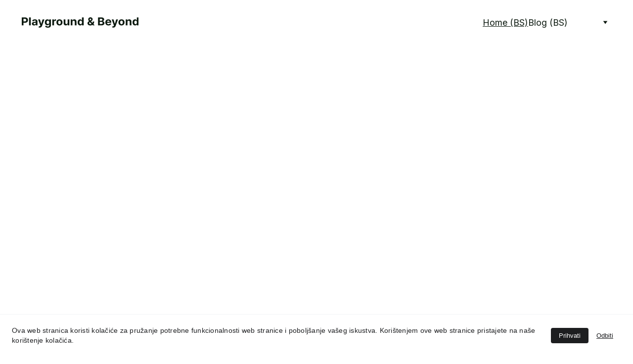

--- FILE ---
content_type: text/html
request_url: https://playgroundandbeyond.com/bs
body_size: 22681
content:
<!DOCTYPE html><html lang="en"> <head><meta charset="utf-8"><meta name="viewport" content="width=device-width, initial-scale=1.0"><meta name="generator" content="Hostinger Website Builder"><!--[--><title>Discover High-Quality Apparel and Accessories for Healthy Living | Rodrigo | Playground &amp; Beyond</title><meta name="description" content="Looking for the best quality apparel and accessories for healthy living? Rodrigo helps you find brands with products that are sure to exceed your expectations. Explore now!"><link rel="icon" href="https://assets.zyrosite.com/cdn-cgi/image/format=auto,w=375,h=375,fit=crop,f=png/A856gO9NjGcj5bnJ/logo-AGBr9WKbRzH81Z64.png"><link rel="apple-touch-icon" href="https://assets.zyrosite.com/cdn-cgi/image/format=auto,w=375,h=375,fit=crop,f=png/A856gO9NjGcj5bnJ/logo-AGBr9WKbRzH81Z64.png"><meta content="https://playgroundandbeyond.com/bs" property="og:url"><link rel="canonical" href="https://playgroundandbeyond.com/bs"><meta content="Discover High-Quality Apparel and Accessories for Healthy Living | Rodrigo | Playground &amp; Beyond" property="og:title"><meta name="twitter:title" content="Discover High-Quality Apparel and Accessories for Healthy Living | Rodrigo | Playground &amp; Beyond"><meta content="website" property="og:type"><meta property="og:description" content="Looking for the best quality apparel and accessories for healthy living? Rodrigo helps you find brands with products that are sure to exceed your expectations. Explore now!"><meta name="twitter:description" content="Looking for the best quality apparel and accessories for healthy living? Rodrigo helps you find brands with products that are sure to exceed your expectations. Explore now!"><meta property="og:site_name" content="Playground &amp; Beyond"><meta name="keywords" content="healthy living, apparel, accessories"><meta content="https://assets.zyrosite.com/cdn-cgi/image/format=auto,w=1440,h=756,fit=crop,f=jpeg/A856gO9NjGcj5bnJ/logo-AGBr9WKbRzH81Z64.png" property="og:image"><meta content="https://assets.zyrosite.com/cdn-cgi/image/format=auto,w=1440,h=756,fit=crop,f=jpeg/A856gO9NjGcj5bnJ/logo-AGBr9WKbRzH81Z64.png" name="twitter:image"><meta content="" property="og:image:alt"><meta content="" name="twitter:image:alt"><meta name="twitter:card" content="summary_large_image"><!----><link rel="preconnect"><!----><!----><!----><!----><!--[--><link rel="alternate" hreflang="x-default" href="https://playgroundandbeyond.com/bs"><link rel="alternate" hreflang="af" href="https://playgroundandbeyond.com/af"><link rel="alternate" hreflang="ar" href="https://playgroundandbeyond.com/ar"><link rel="alternate" hreflang="az" href="https://playgroundandbeyond.com/az"><link rel="alternate" hreflang="bg" href="https://playgroundandbeyond.com/bg"><link rel="alternate" hreflang="bn" href="https://playgroundandbeyond.com/bn"><link rel="alternate" hreflang="bs" href="https://playgroundandbeyond.com/bs"><link rel="alternate" hreflang="by" href="https://playgroundandbeyond.com/by"><link rel="alternate" hreflang="ca" href="https://playgroundandbeyond.com/ca"><link rel="alternate" hreflang="cs" href="https://playgroundandbeyond.com/cs"><link rel="alternate" hreflang="da" href="https://playgroundandbeyond.com/da"><link rel="alternate" hreflang="de" href="https://playgroundandbeyond.com/de"><link rel="alternate" hreflang="el" href="https://playgroundandbeyond.com/el"><link rel="alternate" hreflang="en" href="https://playgroundandbeyond.com/"><link rel="alternate" hreflang="es" href="https://playgroundandbeyond.com/es"><link rel="alternate" hreflang="et" href="https://playgroundandbeyond.com/et"><link rel="alternate" hreflang="fi" href="https://playgroundandbeyond.com/fi"><link rel="alternate" hreflang="fr" href="https://playgroundandbeyond.com/fr"><link rel="alternate" hreflang="gu" href="https://playgroundandbeyond.com/gu"><link rel="alternate" hreflang="he" href="https://playgroundandbeyond.com/he"><link rel="alternate" hreflang="hi" href="https://playgroundandbeyond.com/hi"><link rel="alternate" hreflang="hr" href="https://playgroundandbeyond.com/hr"><link rel="alternate" hreflang="hu" href="https://playgroundandbeyond.com/hu"><link rel="alternate" hreflang="id" href="https://playgroundandbeyond.com/id"><link rel="alternate" hreflang="is" href="https://playgroundandbeyond.com/is"><link rel="alternate" hreflang="it" href="https://playgroundandbeyond.com/it"><link rel="alternate" hreflang="ja" href="https://playgroundandbeyond.com/ja"><link rel="alternate" hreflang="ka" href="https://playgroundandbeyond.com/ka"><link rel="alternate" hreflang="kk" href="https://playgroundandbeyond.com/kk"><link rel="alternate" hreflang="kn" href="https://playgroundandbeyond.com/kn"><link rel="alternate" hreflang="ko" href="https://playgroundandbeyond.com/ko"><link rel="alternate" hreflang="ku" href="https://playgroundandbeyond.com/ku"><link rel="alternate" hreflang="ky" href="https://playgroundandbeyond.com/ky"><link rel="alternate" hreflang="lb" href="https://playgroundandbeyond.com/lb"><link rel="alternate" hreflang="lt" href="https://playgroundandbeyond.com/lt"><link rel="alternate" hreflang="lv" href="https://playgroundandbeyond.com/lv"><link rel="alternate" hreflang="mk" href="https://playgroundandbeyond.com/mk"><link rel="alternate" hreflang="mn" href="https://playgroundandbeyond.com/mn"><link rel="alternate" hreflang="mo" href="https://playgroundandbeyond.com/mo"><link rel="alternate" hreflang="mr" href="https://playgroundandbeyond.com/mr"><link rel="alternate" hreflang="ms" href="https://playgroundandbeyond.com/ms"><link rel="alternate" hreflang="mt" href="https://playgroundandbeyond.com/mt"><link rel="alternate" hreflang="nl" href="https://playgroundandbeyond.com/nl"><link rel="alternate" hreflang="no" href="https://playgroundandbeyond.com/no"><link rel="alternate" hreflang="pl" href="https://playgroundandbeyond.com/pl"><link rel="alternate" hreflang="pt" href="https://playgroundandbeyond.com/pt"><link rel="alternate" hreflang="ro" href="https://playgroundandbeyond.com/ro"><link rel="alternate" hreflang="ru" href="https://playgroundandbeyond.com/ru"><link rel="alternate" hreflang="sd" href="https://playgroundandbeyond.com/sd"><link rel="alternate" hreflang="sk" href="https://playgroundandbeyond.com/sk"><link rel="alternate" hreflang="sl" href="https://playgroundandbeyond.com/sl"><link rel="alternate" hreflang="sq" href="https://playgroundandbeyond.com/sq"><link rel="alternate" hreflang="sr" href="https://playgroundandbeyond.com/sr"><link rel="alternate" hreflang="sv" href="https://playgroundandbeyond.com/sv"><link rel="alternate" hreflang="ta" href="https://playgroundandbeyond.com/ta"><link rel="alternate" hreflang="te" href="https://playgroundandbeyond.com/te"><link rel="alternate" hreflang="th" href="https://playgroundandbeyond.com/th"><link rel="alternate" hreflang="tr" href="https://playgroundandbeyond.com/tr"><link rel="alternate" hreflang="uk" href="https://playgroundandbeyond.com/uk"><link rel="alternate" hreflang="ur" href="https://playgroundandbeyond.com/ur"><link rel="alternate" hreflang="vi" href="https://playgroundandbeyond.com/vi"><link rel="alternate" hreflang="zh" href="https://playgroundandbeyond.com/zh"><link rel="alternate" hreflang="fas" href="https://playgroundandbeyond.com/fas"><!--]--><link href="https://cdn.zyrosite.com/u1/google-fonts/font-faces?family=Suez+One:wght@400&amp;family=Inter:wght@400;600;700&amp;display=swap" rel="preconnect" crossorigin="true"><link href="https://cdn.zyrosite.com/u1/google-fonts/font-faces?family=Suez+One:wght@400&amp;family=Inter:wght@400;600;700&amp;display=swap" rel="preload" as="style"><link href="https://cdn.zyrosite.com/u1/google-fonts/font-faces?family=Suez+One:wght@400&amp;family=Inter:wght@400;600;700&amp;display=swap" rel="stylesheet" referrerpolicy="no-referrer"><!--]--><style></style><link rel="prefetch" href="https://assets.zyrosite.com/A856gO9NjGcj5bnJ/traffic.txt"><script>(function(){const postDate = null;

			const currentDate = new Date().setHours(0, 0, 0, 0);
			const postPublishDate = new Date(postDate).setHours(0, 0, 0, 0);

			if (postPublishDate && currentDate < postPublishDate) {
				window.location.replace('/');
			}
		})();</script><link rel="stylesheet" href="/_astro-1754983328905/_slug_.CmgAmG3B.css">
<style>:root{--color-meteorite-dark: #2f1c6a;--color-meteorite-dark-2: #1F1346;--color-meteorite: #8c85ff;--color-meteorite-light: #d5dfff;--color-primary-dark: #5025d1;--color-primary: #673de6;--color-primary-light: #ebe4ff;--color-primary-charts: #B39EF3;--color-danger-dark: #d63163;--color-danger: #fc5185;--color-danger-light: #ffe8ef;--color-danger-charts: #FEA8C2;--color-warning-dark: #fea419;--color-warning-dark-2: #9F6000;--color-warning-charts: #FFD28C;--color-warning: #ffcd35;--color-warning-light: #fff8e2;--color-success-dark: #008361;--color-success: #00b090;--color-success-light: #def4f0;--color-dark: #1d1e20;--color-gray-dark: #36344d;--color-gray: #727586;--color-gray-border: #dadce0;--color-gray-light: #f2f3f6;--color-light: #fff;--color-azure: #357df9;--color-azure-light: #e3ebf9;--color-azure-dark: #265ab2;--color-indigo: #6366F1;--color-neutral-200: #D8DAE0}.whats-app-bubble{position:fixed;right:20px;bottom:24px;z-index:1000;display:flex;cursor:pointer;border-radius:100px;box-shadow:#00000026 0 4px 12px}#wtpQualitySign_fixedCSS,#wtpQualitySign_popupCSS{bottom:10px!important}#wtpQualitySign_fixedCSS{z-index:17!important}#wtpQualitySign_popupCSS{z-index:18!important}
</style></head> <script type="application/ld+json">{"@context":"https://schema.org/","name":"Discover High-Quality Apparel and Accessories for Healthy Living | Rodrigo","url":"https://playgroundandbeyond.com/bs","description":"Looking for the best quality apparel and accessories for healthy living? Rodrigo helps you find brands with products that are sure to exceed your expectations. Explore now!","image":"https://assets.zyrosite.com/cdn-cgi/image/format=auto,w=1440,h=756,fit=crop,f=jpeg/A856gO9NjGcj5bnJ/logo-AGBr9WKbRzH81Z64.png","inLanguage":"en","keywords":["healthy living","apparel","accessories"],"@type":"WebPage"}</script> <body> <div> <style>astro-island,astro-slot,astro-static-slot{display:contents}</style><script>(()=>{var e=async t=>{await(await t())()};(self.Astro||(self.Astro={})).only=e;window.dispatchEvent(new Event("astro:only"));})();;(()=>{var A=Object.defineProperty;var g=(i,o,a)=>o in i?A(i,o,{enumerable:!0,configurable:!0,writable:!0,value:a}):i[o]=a;var d=(i,o,a)=>g(i,typeof o!="symbol"?o+"":o,a);{let i={0:t=>m(t),1:t=>a(t),2:t=>new RegExp(t),3:t=>new Date(t),4:t=>new Map(a(t)),5:t=>new Set(a(t)),6:t=>BigInt(t),7:t=>new URL(t),8:t=>new Uint8Array(t),9:t=>new Uint16Array(t),10:t=>new Uint32Array(t),11:t=>1/0*t},o=t=>{let[l,e]=t;return l in i?i[l](e):void 0},a=t=>t.map(o),m=t=>typeof t!="object"||t===null?t:Object.fromEntries(Object.entries(t).map(([l,e])=>[l,o(e)]));class y extends HTMLElement{constructor(){super(...arguments);d(this,"Component");d(this,"hydrator");d(this,"hydrate",async()=>{var b;if(!this.hydrator||!this.isConnected)return;let e=(b=this.parentElement)==null?void 0:b.closest("astro-island[ssr]");if(e){e.addEventListener("astro:hydrate",this.hydrate,{once:!0});return}let c=this.querySelectorAll("astro-slot"),n={},h=this.querySelectorAll("template[data-astro-template]");for(let r of h){let s=r.closest(this.tagName);s!=null&&s.isSameNode(this)&&(n[r.getAttribute("data-astro-template")||"default"]=r.innerHTML,r.remove())}for(let r of c){let s=r.closest(this.tagName);s!=null&&s.isSameNode(this)&&(n[r.getAttribute("name")||"default"]=r.innerHTML)}let p;try{p=this.hasAttribute("props")?m(JSON.parse(this.getAttribute("props"))):{}}catch(r){let s=this.getAttribute("component-url")||"<unknown>",v=this.getAttribute("component-export");throw v&&(s+=` (export ${v})`),console.error(`[hydrate] Error parsing props for component ${s}`,this.getAttribute("props"),r),r}let u;await this.hydrator(this)(this.Component,p,n,{client:this.getAttribute("client")}),this.removeAttribute("ssr"),this.dispatchEvent(new CustomEvent("astro:hydrate"))});d(this,"unmount",()=>{this.isConnected||this.dispatchEvent(new CustomEvent("astro:unmount"))})}disconnectedCallback(){document.removeEventListener("astro:after-swap",this.unmount),document.addEventListener("astro:after-swap",this.unmount,{once:!0})}connectedCallback(){if(!this.hasAttribute("await-children")||document.readyState==="interactive"||document.readyState==="complete")this.childrenConnectedCallback();else{let e=()=>{document.removeEventListener("DOMContentLoaded",e),c.disconnect(),this.childrenConnectedCallback()},c=new MutationObserver(()=>{var n;((n=this.lastChild)==null?void 0:n.nodeType)===Node.COMMENT_NODE&&this.lastChild.nodeValue==="astro:end"&&(this.lastChild.remove(),e())});c.observe(this,{childList:!0}),document.addEventListener("DOMContentLoaded",e)}}async childrenConnectedCallback(){let e=this.getAttribute("before-hydration-url");e&&await import(e),this.start()}async start(){let e=JSON.parse(this.getAttribute("opts")),c=this.getAttribute("client");if(Astro[c]===void 0){window.addEventListener(`astro:${c}`,()=>this.start(),{once:!0});return}try{await Astro[c](async()=>{let n=this.getAttribute("renderer-url"),[h,{default:p}]=await Promise.all([import(this.getAttribute("component-url")),n?import(n):()=>()=>{}]),u=this.getAttribute("component-export")||"default";if(!u.includes("."))this.Component=h[u];else{this.Component=h;for(let f of u.split("."))this.Component=this.Component[f]}return this.hydrator=p,this.hydrate},e,this)}catch(n){console.error(`[astro-island] Error hydrating ${this.getAttribute("component-url")}`,n)}}attributeChangedCallback(){this.hydrate()}}d(y,"observedAttributes",["props"]),customElements.get("astro-island")||customElements.define("astro-island",y)}})();</script><astro-island uid="1niVa0" component-url="/_astro-1754983328905/ClientHead.CJ39Wf-E.js" component-export="default" renderer-url="/_astro-1754983328905/client.Dx9cM9g2.js" props="{&quot;page-noindex&quot;:[0],&quot;canonical-url&quot;:[0,&quot;https://playgroundandbeyond.com/bs&quot;],&quot;site-meta&quot;:[0,{&quot;version&quot;:[0,197],&quot;template&quot;:[0,&quot;aigenerated&quot;],&quot;metaTitle&quot;:[0,&quot;Playground &amp; Beyond&quot;],&quot;ogImageAlt&quot;:[0,&quot;&quot;],&quot;faviconPath&quot;:[0,&quot;logo-AGBr9WKbRzH81Z64.png&quot;],&quot;ogImagePath&quot;:[0,&quot;logo-AGBr9WKbRzH81Z64.png&quot;],&quot;defaultLocale&quot;:[0,&quot;en&quot;],&quot;faviconOrigin&quot;:[0,&quot;assets&quot;],&quot;ogImageOrigin&quot;:[0,&quot;assets&quot;],&quot;isCookieBarEnabled&quot;:[0,true],&quot;demoEcommerceStoreId&quot;:[0,&quot;demo_01G0E9P2R0CFTNBWEEFCEV8EG5&quot;],&quot;shouldAddWWWPrefixToDomain&quot;:[0,false],&quot;isPrivateModeActive&quot;:[0,false]}],&quot;domain&quot;:[0,&quot;playgroundandbeyond.com&quot;]}" ssr client="only" opts="{&quot;name&quot;:&quot;ClientHead&quot;,&quot;value&quot;:&quot;vue&quot;}"></astro-island> <script>(()=>{var e=async t=>{await(await t())()};(self.Astro||(self.Astro={})).load=e;window.dispatchEvent(new Event("astro:load"));})();</script><astro-island uid="UG8sP" prefix="v1" component-url="/_astro-1754983328905/Page.BrhScuSP.js" component-export="default" renderer-url="/_astro-1754983328905/client.Dx9cM9g2.js" props="{&quot;pageData&quot;:[0,{&quot;pages&quot;:[0,{&quot;blog&quot;:[0,{&quot;name&quot;:[0,&quot;Blog (BS)&quot;],&quot;slug&quot;:[0,&quot;page-blog5&quot;],&quot;type&quot;:[0,&quot;default&quot;],&quot;blocks&quot;:[1,[[0,&quot;zNf70H&quot;],[0,&quot;zaOka8&quot;]]],&quot;meta&quot;:[0,{}],&quot;hiddenSlots&quot;:[1,[]]}],&quot;home&quot;:[0,{&quot;meta&quot;:[0,{&quot;title&quot;:[0,&quot;Discover High-Quality Apparel and Accessories for Healthy Living | Rodrigo&quot;],&quot;keywords&quot;:[1,[[0,&quot;healthy living&quot;],[0,&quot;apparel&quot;],[0,&quot;accessories&quot;]]],&quot;description&quot;:[0,&quot;Looking for the best quality apparel and accessories for healthy living? Rodrigo helps you find brands with products that are sure to exceed your expectations. Explore now!&quot;],&quot;focusKeyword&quot;:[0,&quot;healthy living&quot;]}],&quot;name&quot;:[0,&quot;Home (BS)&quot;],&quot;slug&quot;:[0,&quot;5&quot;],&quot;type&quot;:[0,&quot;default&quot;],&quot;blocks&quot;:[1,[[0,&quot;hero&quot;],[0,&quot;section1&quot;],[0,&quot;section2&quot;],[0,&quot;section3&quot;],[0,&quot;about&quot;],[0,&quot;slogan&quot;],[0,&quot;contact&quot;]]],&quot;hiddenSlots&quot;:[1,[]]}]}],&quot;blocks&quot;:[0,{&quot;hero&quot;:[0,{&quot;type&quot;:[0,&quot;BlockLayout&quot;],&quot;mobile&quot;:[0,{&quot;minHeight&quot;:[0,697]}],&quot;desktop&quot;:[0,{&quot;minHeight&quot;:[0,719]}],&quot;settings&quot;:[0,{&quot;styles&quot;:[0,{&quot;block-padding&quot;:[0,&quot;16px 0 16px 0&quot;],&quot;m-block-padding&quot;:[0,&quot;16px&quot;]}]}],&quot;zindexes&quot;:[1,[[0,&quot;hero-title&quot;],[0,&quot;hero-subtitle&quot;]]],&quot;background&quot;:[0,{&quot;color&quot;:[0,&quot;#FFFFFF&quot;],&quot;current&quot;:[0,&quot;color&quot;],&quot;overlay-opacity&quot;:[0,&quot;0.60&quot;]}],&quot;components&quot;:[1,[[0,&quot;hero-title&quot;],[0,&quot;hero-subtitle&quot;]]]}],&quot;about&quot;:[0,{&quot;type&quot;:[0,&quot;BlockLayout&quot;],&quot;mobile&quot;:[0,{&quot;minHeight&quot;:[0,377]}],&quot;desktop&quot;:[0,{&quot;minHeight&quot;:[0,387]}],&quot;settings&quot;:[0,{&quot;styles&quot;:[0,{&quot;block-padding&quot;:[0,&quot;16px 0 16px 0&quot;],&quot;m-block-padding&quot;:[0,&quot;16px&quot;]}]}],&quot;zindexes&quot;:[1,[[0,&quot;about-title&quot;],[0,&quot;about-description&quot;]]],&quot;background&quot;:[0,{&quot;path&quot;:[0,null],&quot;color&quot;:[0,&quot;#EBEADF&quot;],&quot;image&quot;:[0,null],&quot;origin&quot;:[0,null],&quot;current&quot;:[0,&quot;color&quot;]}],&quot;components&quot;:[1,[[0,&quot;about-title&quot;],[0,&quot;about-description&quot;]]]}],&quot;header&quot;:[0,{&quot;slot&quot;:[0,&quot;header&quot;],&quot;type&quot;:[0,&quot;BlockNavigation&quot;],&quot;settings&quot;:[0,{&quot;styles&quot;:[0,{&quot;width&quot;:[0,&quot;1240px&quot;],&quot;padding&quot;:[0,&quot;32px 16px 32px 16px&quot;],&quot;m-padding&quot;:[0,&quot;24px 16px 24px 16px&quot;],&quot;logo-width&quot;:[0,&quot;235.74183238636365px&quot;],&quot;cartIconSize&quot;:[0,&quot;24px&quot;],&quot;m-logo-width&quot;:[0,&quot;235.74183238636365px&quot;],&quot;contrastBackgroundColor&quot;:[0,&quot;rgb(220, 220, 220)&quot;],&quot;link-spacing&quot;:[0,&quot;40px&quot;],&quot;m-link-spacing&quot;:[0,&quot;20px&quot;],&quot;element-spacing&quot;:[0,&quot;64px&quot;]}],&quot;cartText&quot;:[0,&quot;&quot;],&quot;isSticky&quot;:[0,false],&quot;showLogo&quot;:[0,true],&quot;isCartVisible&quot;:[0,true],&quot;logoImagePath&quot;:[0,&quot;ai-logo-AE0q9LpD5QiavzpE.svg&quot;],&quot;logoImageOrigin&quot;:[0,&quot;assets&quot;],&quot;headerLayout&quot;:[0,&quot;desktop-1&quot;],&quot;mHeaderLayout&quot;:[0,&quot;mobile-1&quot;],&quot;mobileLinksAlignment&quot;:[0,&quot;right&quot;]}],&quot;background&quot;:[0,{&quot;color&quot;:[0,&quot;#FFFFFF&quot;],&quot;current&quot;:[0,&quot;color&quot;],&quot;isTransparent&quot;:[0,false]}],&quot;logoAspectRatio&quot;:[0,3.347826086956522],&quot;navLinkTextColor&quot;:[0,&quot;#0D1A10&quot;],&quot;navLinkTextColorHover&quot;:[0,&quot;#0D1A10&quot;],&quot;components&quot;:[1,[]],&quot;zindexes&quot;:[1,[]],&quot;mobile&quot;:[0,{&quot;logoHeight&quot;:[0,22],&quot;height&quot;:[0,50]}],&quot;desktop&quot;:[0,{&quot;logoHeight&quot;:[0,22],&quot;height&quot;:[0,156]}]}],&quot;slogan&quot;:[0,{&quot;type&quot;:[0,&quot;BlockLayout&quot;],&quot;mobile&quot;:[0,{&quot;minHeight&quot;:[0,709]}],&quot;desktop&quot;:[0,{&quot;minHeight&quot;:[0,519]}],&quot;settings&quot;:[0,{&quot;styles&quot;:[0,{&quot;block-padding&quot;:[0,&quot;16px 0 16px 0&quot;],&quot;m-block-padding&quot;:[0,&quot;16px&quot;]}]}],&quot;zindexes&quot;:[1,[[0,&quot;slogan-title&quot;]]],&quot;background&quot;:[0,{&quot;color&quot;:[0,&quot;rgb(40, 129, 184)&quot;],&quot;current&quot;:[0,&quot;color&quot;]}],&quot;components&quot;:[1,[[0,&quot;slogan-title&quot;]]]}],&quot;z1ORrW&quot;:[0,{&quot;slot&quot;:[0,&quot;footer&quot;],&quot;type&quot;:[0,&quot;BlockLayout&quot;],&quot;mobile&quot;:[0,{&quot;minHeight&quot;:[0,212]}],&quot;desktop&quot;:[0,{&quot;minHeight&quot;:[0,291]}],&quot;settings&quot;:[0,{&quot;styles&quot;:[0,{&quot;cols&quot;:[0,&quot;12&quot;],&quot;rows&quot;:[0,6],&quot;width&quot;:[0,&quot;1224px&quot;],&quot;m-rows&quot;:[0,&quot;1&quot;],&quot;col-gap&quot;:[0,&quot;24px&quot;],&quot;row-gap&quot;:[0,&quot;16px&quot;],&quot;row-size&quot;:[0,&quot;48px&quot;],&quot;column-gap&quot;:[0,&quot;24px&quot;],&quot;block-padding&quot;:[0,&quot;16px 0 16px 0&quot;],&quot;m-block-padding&quot;:[0,&quot;40px 16px 40px 16px&quot;]}]}],&quot;zindexes&quot;:[1,[[0,&quot;zFVG1y&quot;],[0,&quot;footer-brand-name&quot;]]],&quot;background&quot;:[0,{&quot;color&quot;:[0,&quot;#EBEADF&quot;],&quot;current&quot;:[0,&quot;color&quot;]}],&quot;components&quot;:[1,[[0,&quot;zFVG1y&quot;],[0,&quot;footer-brand-name&quot;]]],&quot;initialBlockId&quot;:[0,&quot;0NHSEQ084&quot;]}],&quot;contact&quot;:[0,{&quot;type&quot;:[0,&quot;BlockLayout&quot;],&quot;mobile&quot;:[0,{&quot;minHeight&quot;:[0,673]}],&quot;desktop&quot;:[0,{&quot;minHeight&quot;:[0,730]}],&quot;settings&quot;:[0,{&quot;styles&quot;:[0,{&quot;block-padding&quot;:[0,&quot;16px 0 16px 0&quot;],&quot;m-block-padding&quot;:[0,&quot;16px&quot;]}]}],&quot;zindexes&quot;:[1,[[0,&quot;contact-title&quot;],[0,&quot;z8oTap&quot;]]],&quot;background&quot;:[0,{&quot;color&quot;:[0,&quot;#FFFFFF&quot;],&quot;current&quot;:[0,&quot;color&quot;]}],&quot;components&quot;:[1,[[0,&quot;contact-title&quot;],[0,&quot;z8oTap&quot;]]]}],&quot;section1&quot;:[0,{&quot;type&quot;:[0,&quot;BlockLayout&quot;],&quot;mobile&quot;:[0,{&quot;minHeight&quot;:[0,701]}],&quot;desktop&quot;:[0,{&quot;minHeight&quot;:[0,969]}],&quot;settings&quot;:[0,{&quot;styles&quot;:[0,{&quot;block-padding&quot;:[0,&quot;16px 0 16px 0&quot;],&quot;m-block-padding&quot;:[0,&quot;16px&quot;]}]}],&quot;zindexes&quot;:[1,[[0,&quot;section1-image-1&quot;],[0,&quot;section1-title&quot;],[0,&quot;section1-description&quot;]]],&quot;background&quot;:[0,{&quot;color&quot;:[0,&quot;#EBEADF&quot;],&quot;current&quot;:[0,&quot;color&quot;]}],&quot;components&quot;:[1,[[0,&quot;section1-image-1&quot;],[0,&quot;section1-title&quot;],[0,&quot;section1-description&quot;]]]}],&quot;section2&quot;:[0,{&quot;type&quot;:[0,&quot;BlockLayout&quot;],&quot;mobile&quot;:[0,{&quot;minHeight&quot;:[0,682]}],&quot;desktop&quot;:[0,{&quot;minHeight&quot;:[0,545]}],&quot;settings&quot;:[0,{&quot;styles&quot;:[0,{&quot;block-padding&quot;:[0,&quot;16px 0 16px 0&quot;],&quot;m-block-padding&quot;:[0,&quot;16px&quot;]}]}],&quot;zindexes&quot;:[1,[[0,&quot;section2-title&quot;],[0,&quot;section2-description&quot;],[0,&quot;section2-image-1&quot;]]],&quot;background&quot;:[0,{&quot;color&quot;:[0,&quot;#FFFFFF&quot;],&quot;current&quot;:[0,&quot;color&quot;]}],&quot;components&quot;:[1,[[0,&quot;section2-title&quot;],[0,&quot;section2-description&quot;],[0,&quot;section2-image-1&quot;]]],&quot;initialBlockId&quot;:[0,&quot;section1&quot;]}],&quot;section3&quot;:[0,{&quot;type&quot;:[0,&quot;BlockLayout&quot;],&quot;mobile&quot;:[0,{&quot;minHeight&quot;:[0,720]}],&quot;desktop&quot;:[0,{&quot;minHeight&quot;:[0,545]}],&quot;settings&quot;:[0,{&quot;styles&quot;:[0,{&quot;block-padding&quot;:[0,&quot;16px 0 16px 0&quot;],&quot;m-block-padding&quot;:[0,&quot;16px&quot;]}]}],&quot;zindexes&quot;:[1,[[0,&quot;section3-title&quot;],[0,&quot;section3-description&quot;],[0,&quot;section3-image-1&quot;]]],&quot;background&quot;:[0,{&quot;path&quot;:[0,null],&quot;color&quot;:[0,&quot;#FFFFFF&quot;],&quot;image&quot;:[0,null],&quot;origin&quot;:[0,null],&quot;current&quot;:[0,&quot;color&quot;]}],&quot;components&quot;:[1,[[0,&quot;section3-title&quot;],[0,&quot;section3-description&quot;],[0,&quot;section3-image-1&quot;]]],&quot;initialBlockId&quot;:[0,&quot;section1&quot;]}]}],&quot;elements&quot;:[0,{&quot;zFVG1y&quot;:[0,{&quot;type&quot;:[0,&quot;GridSocialIcons&quot;],&quot;links&quot;:[1,[[0,{&quot;svg&quot;:[0,&quot;&lt;svg width=\&quot;24\&quot; height=\&quot;24\&quot; viewBox=\&quot;0 0 24 24\&quot; fill=\&quot;none\&quot; xmlns=\&quot;http://www.w3.org/2000/svg\&quot;&gt;&lt;path d=\&quot;M24 12.0726C24 5.44354 18.629 0.0725708 12 0.0725708C5.37097 0.0725708 0 5.44354 0 12.0726C0 18.0619 4.38823 23.0264 10.125 23.9274V15.5414H7.07661V12.0726H10.125V9.4287C10.125 6.42144 11.9153 4.76031 14.6574 4.76031C15.9706 4.76031 17.3439 4.99451 17.3439 4.99451V7.94612H15.8303C14.34 7.94612 13.875 8.87128 13.875 9.82015V12.0726H17.2031L16.6708 15.5414H13.875V23.9274C19.6118 23.0264 24 18.0619 24 12.0726Z\&quot; fill=\&quot;currentColor\&quot;/&gt;&lt;/svg&gt;&quot;],&quot;icon&quot;:[0,&quot;facebook&quot;],&quot;link&quot;:[0,&quot;https://www.facebook.com/&quot;]}],[0,{&quot;svg&quot;:[0,&quot;&lt;svg width=\&quot;24\&quot; height=\&quot;24\&quot; viewBox=\&quot;0 0 24 24\&quot; fill=\&quot;none\&quot; xmlns=\&quot;http://www.w3.org/2000/svg\&quot;&gt;&lt;path d=\&quot;M12.0027 5.84808C8.59743 5.84808 5.85075 8.59477 5.85075 12C5.85075 15.4053 8.59743 18.1519 12.0027 18.1519C15.4079 18.1519 18.1546 15.4053 18.1546 12C18.1546 8.59477 15.4079 5.84808 12.0027 5.84808ZM12.0027 15.9996C9.80212 15.9996 8.00312 14.2059 8.00312 12C8.00312 9.7941 9.79677 8.00046 12.0027 8.00046C14.2086 8.00046 16.0022 9.7941 16.0022 12C16.0022 14.2059 14.2032 15.9996 12.0027 15.9996ZM19.8412 5.59644C19.8412 6.39421 19.1987 7.03135 18.4062 7.03135C17.6085 7.03135 16.9713 6.38885 16.9713 5.59644C16.9713 4.80402 17.6138 4.16153 18.4062 4.16153C19.1987 4.16153 19.8412 4.80402 19.8412 5.59644ZM23.9157 7.05277C23.8247 5.13063 23.3856 3.42801 21.9775 2.02522C20.5747 0.622429 18.8721 0.183388 16.9499 0.0870135C14.9689 -0.0254238 9.03112 -0.0254238 7.05008 0.0870135C5.1333 0.178034 3.43068 0.617075 2.02253 2.01986C0.614389 3.42265 0.180703 5.12527 0.0843279 7.04742C-0.0281093 9.02845 -0.0281093 14.9662 0.0843279 16.9472C0.175349 18.8694 0.614389 20.572 2.02253 21.9748C3.43068 23.3776 5.12794 23.8166 7.05008 23.913C9.03112 24.0254 14.9689 24.0254 16.9499 23.913C18.8721 23.822 20.5747 23.3829 21.9775 21.9748C23.3803 20.572 23.8193 18.8694 23.9157 16.9472C24.0281 14.9662 24.0281 9.03381 23.9157 7.05277ZM21.3564 19.0728C20.9388 20.1223 20.1303 20.9307 19.0755 21.3537C17.496 21.9802 13.7481 21.8356 12.0027 21.8356C10.2572 21.8356 6.50396 21.9748 4.92984 21.3537C3.88042 20.9361 3.07195 20.1276 2.64897 19.0728C2.02253 17.4934 2.16709 13.7455 2.16709 12C2.16709 10.2546 2.02789 6.50129 2.64897 4.92717C3.06659 3.87776 3.87507 3.06928 4.92984 2.6463C6.50931 2.01986 10.2572 2.16443 12.0027 2.16443C13.7481 2.16443 17.5014 2.02522 19.0755 2.6463C20.1249 3.06392 20.9334 3.8724 21.3564 4.92717C21.9828 6.50665 21.8383 10.2546 21.8383 12C21.8383 13.7455 21.9828 17.4987 21.3564 19.0728Z\&quot; fill=\&quot;currentColor\&quot;/&gt;&lt;/svg&gt;&quot;],&quot;icon&quot;:[0,&quot;instagram&quot;],&quot;link&quot;:[0,&quot;https://www.instagram.com/&quot;]}],[0,{&quot;svg&quot;:[0,&quot;&lt;svg width=\&quot;24\&quot; height=\&quot;24\&quot; viewBox=\&quot;0 0 24 24\&quot; fill=\&quot;none\&quot; xmlns=\&quot;http://www.w3.org/2000/svg\&quot;&gt;&lt;path d=\&quot;M21.5331 7.11165C21.5483 7.32484 21.5483 7.53807 21.5483 7.75126C21.5483 14.2538 16.5991 21.7462 7.55333 21.7462C4.7665 21.7462 2.17768 20.9391 0 19.5381C0.395955 19.5838 0.776628 19.599 1.18782 19.599C3.48728 19.599 5.60407 18.8224 7.29444 17.4975C5.13199 17.4518 3.31979 16.0356 2.69542 14.0863C3.00001 14.132 3.30456 14.1624 3.62439 14.1624C4.066 14.1624 4.50766 14.1015 4.9188 13.9949C2.66499 13.538 0.974582 11.5584 0.974582 9.1675V9.10661C1.62938 9.47209 2.39087 9.70052 3.19792 9.73094C1.87304 8.84767 1.00505 7.34007 1.00505 5.63447C1.00505 4.72078 1.24866 3.88321 1.67508 3.15224C4.09642 6.13702 7.73605 8.08623 11.8172 8.29946C11.7411 7.93398 11.6954 7.55331 11.6954 7.17259C11.6954 4.46189 13.8883 2.25378 16.6142 2.25378C18.0304 2.25378 19.3096 2.84769 20.2081 3.80709C21.3198 3.5939 22.3858 3.18271 23.33 2.61927C22.9644 3.76143 22.1878 4.72082 21.1675 5.32992C22.1574 5.22337 23.1168 4.9492 24 4.56853C23.3301 5.54311 22.4924 6.4111 21.5331 7.11165Z\&quot; fill=\&quot;currentColor\&quot;/&gt;&lt;/svg&gt;&quot;],&quot;icon&quot;:[0,&quot;twitter&quot;],&quot;link&quot;:[0,&quot;https://twitter.com/&quot;]}]]],&quot;mobile&quot;:[0,{&quot;top&quot;:[0,137],&quot;left&quot;:[0,104],&quot;width&quot;:[0,120],&quot;height&quot;:[0,24]}],&quot;desktop&quot;:[0,{&quot;top&quot;:[0,120],&quot;left&quot;:[0,539],&quot;width&quot;:[0,146],&quot;height&quot;:[0,24]}],&quot;settings&quot;:[0,{&quot;styles&quot;:[0,{&quot;align&quot;:[0,&quot;&quot;],&quot;justify&quot;:[0,&quot;center&quot;],&quot;icon-size&quot;:[0,&quot;24px&quot;],&quot;icon-color&quot;:[0,&quot;#0D1A10&quot;],&quot;icon-spacing&quot;:[0,&quot;space-between&quot;],&quot;icon-direction&quot;:[0,&quot;row&quot;],&quot;icon-color-hover&quot;:[0,&quot;#0D1A10&quot;],&quot;m-element-margin&quot;:[0,&quot;0 0 16px 0&quot;],&quot;space-between-icons&quot;:[0,&quot;20px&quot;]}],&quot;useBrandColors&quot;:[0,false]}],&quot;animation&quot;:[0,{&quot;name&quot;:[0,&quot;scale&quot;],&quot;type&quot;:[0,&quot;global&quot;]}],&quot;initialElementId&quot;:[0,&quot;zcLY07&quot;]}],&quot;hero-title&quot;:[0,{&quot;type&quot;:[0,&quot;GridTextBox&quot;],&quot;mobile&quot;:[0,{&quot;top&quot;:[0,70],&quot;left&quot;:[0,30],&quot;width&quot;:[0,268],&quot;height&quot;:[0,91]}],&quot;content&quot;:[0,&quot;&lt;h1 style=\&quot;color: rgb(255, 255, 255)\&quot;&gt;Explore the possibilities&lt;/h1&gt;&quot;],&quot;desktop&quot;:[0,{&quot;top&quot;:[0,200],&quot;left&quot;:[0,665],&quot;width&quot;:[0,512],&quot;height&quot;:[0,144]}],&quot;settings&quot;:[0,{&quot;styles&quot;:[0,{&quot;text&quot;:[0,&quot;center&quot;],&quot;align&quot;:[0,&quot;flex-start&quot;],&quot;justify&quot;:[0,&quot;flex-start&quot;],&quot;m-element-margin&quot;:[0,&quot;0 0 16px 0&quot;]}]}],&quot;animation&quot;:[0,{&quot;name&quot;:[0,&quot;scale&quot;],&quot;type&quot;:[0,&quot;global&quot;]}]}],&quot;about-title&quot;:[0,{&quot;type&quot;:[0,&quot;GridTextBox&quot;],&quot;mobile&quot;:[0,{&quot;top&quot;:[0,56],&quot;left&quot;:[0,0],&quot;width&quot;:[0,328],&quot;height&quot;:[0,38]}],&quot;content&quot;:[0,&quot;&lt;h3 style=\&quot;color: rgb(13, 26, 16)\&quot;&gt;Our story&lt;/h3&gt;&quot;],&quot;desktop&quot;:[0,{&quot;top&quot;:[0,120],&quot;left&quot;:[0,206],&quot;width&quot;:[0,297],&quot;height&quot;:[0,43]}],&quot;settings&quot;:[0,{&quot;styles&quot;:[0,{&quot;text&quot;:[0,&quot;left&quot;],&quot;align&quot;:[0,&quot;flex-start&quot;],&quot;justify&quot;:[0,&quot;flex-start&quot;],&quot;m-element-margin&quot;:[0,&quot;0 0 16px 0&quot;]}]}],&quot;animation&quot;:[0,{&quot;name&quot;:[0,&quot;scale&quot;],&quot;type&quot;:[0,&quot;global&quot;]}]}],&quot;slogan-title&quot;:[0,{&quot;type&quot;:[0,&quot;GridTextBox&quot;],&quot;mobile&quot;:[0,{&quot;top&quot;:[0,56],&quot;left&quot;:[0,0],&quot;width&quot;:[0,328],&quot;height&quot;:[0,570]}],&quot;content&quot;:[0,&quot;&lt;h2 style=\&quot;color: rgb(255, 255, 255)\&quot;&gt;Find the best, leave the rest&lt;/h2&gt;&lt;p style=\&quot;color: rgb(255, 255, 255)\&quot; class=\&quot;body\&quot;&gt;&#39;Find the best, leave the rest&#39; is a saying that encourages us to be selective in our choices and decisions. It reminds us to focus on what is most important, valuable, and relevant to our goals and aspirations, and to avoid wasting time, energy, and resources on things that are not worth our attention or efforts. Whether it applies to shopping, learning, dating, or any other aspect of life, this principle can help us achieve greater clarity, efficiency, and satisfaction. By identifying our priorities, setting high standards, having balance, and staying true to our values, we can make better choices, avoid regrets, and enjoy the benefits of a more fulfilling and rewarding life. So next time you face a decision or a challenge, remember to find the best and leave the rest behind.&lt;/p&gt;&quot;],&quot;desktop&quot;:[0,{&quot;top&quot;:[0,80],&quot;left&quot;:[0,206],&quot;width&quot;:[0,812],&quot;height&quot;:[0,332]}],&quot;settings&quot;:[0,{&quot;styles&quot;:[0,{&quot;text&quot;:[0,&quot;left&quot;],&quot;align&quot;:[0,&quot;flex-start&quot;],&quot;justify&quot;:[0,&quot;flex-start&quot;],&quot;m-element-margin&quot;:[0,&quot;0 0 16px 0&quot;]}]}],&quot;animation&quot;:[0,{&quot;name&quot;:[0,&quot;scale&quot;],&quot;type&quot;:[0,&quot;global&quot;]}]}],&quot;contact-title&quot;:[0,{&quot;type&quot;:[0,&quot;GridTextBox&quot;],&quot;mobile&quot;:[0,{&quot;top&quot;:[0,35],&quot;left&quot;:[0,0],&quot;width&quot;:[0,328],&quot;height&quot;:[0,41]}],&quot;content&quot;:[0,&quot;&lt;h2 style=\&quot;color: #0D1A10\&quot;&gt;Get in touch&lt;/h2&gt;&quot;],&quot;desktop&quot;:[0,{&quot;top&quot;:[0,120],&quot;left&quot;:[0,206],&quot;width&quot;:[0,351],&quot;height&quot;:[0,57]}],&quot;settings&quot;:[0,{&quot;styles&quot;:[0,{&quot;text&quot;:[0,&quot;left&quot;],&quot;align&quot;:[0,&quot;flex-start&quot;],&quot;justify&quot;:[0,&quot;flex-start&quot;],&quot;m-element-margin&quot;:[0,&quot;0 0 16px 0&quot;]}]}],&quot;animation&quot;:[0,{&quot;name&quot;:[0,&quot;scale&quot;],&quot;type&quot;:[0,&quot;global&quot;]}]}],&quot;hero-subtitle&quot;:[0,{&quot;type&quot;:[0,&quot;GridTextBox&quot;],&quot;mobile&quot;:[0,{&quot;top&quot;:[0,181],&quot;left&quot;:[0,38],&quot;width&quot;:[0,251],&quot;height&quot;:[0,81]}],&quot;content&quot;:[0,&quot;&lt;p style=\&quot;color: rgb(255, 255, 255)\&quot; class=\&quot;body-large\&quot;&gt;Find the gear and apparel you need for any hobby or interest&lt;/p&gt;&quot;],&quot;desktop&quot;:[0,{&quot;top&quot;:[0,420],&quot;left&quot;:[0,721],&quot;width&quot;:[0,400],&quot;height&quot;:[0,60]}],&quot;settings&quot;:[0,{&quot;styles&quot;:[0,{&quot;text&quot;:[0,&quot;center&quot;],&quot;align&quot;:[0,&quot;flex-start&quot;],&quot;justify&quot;:[0,&quot;flex-start&quot;],&quot;m-element-margin&quot;:[0,&quot;0 0 16px 0&quot;]}]}],&quot;animation&quot;:[0,{&quot;name&quot;:[0,&quot;scale&quot;],&quot;type&quot;:[0,&quot;global&quot;]}]}],&quot;section1-title&quot;:[0,{&quot;type&quot;:[0,&quot;GridTextBox&quot;],&quot;mobile&quot;:[0,{&quot;top&quot;:[0,104],&quot;left&quot;:[0,0],&quot;width&quot;:[0,328],&quot;height&quot;:[0,77]}],&quot;content&quot;:[0,&quot;&lt;h3 style=\&quot;color: rgb(13, 26, 16)\&quot;&gt;A curated selection of top brands&lt;/h3&gt;&quot;],&quot;desktop&quot;:[0,{&quot;top&quot;:[0,104],&quot;left&quot;:[0,206],&quot;width&quot;:[0,812],&quot;height&quot;:[0,43]}],&quot;settings&quot;:[0,{&quot;styles&quot;:[0,{&quot;text&quot;:[0,&quot;center&quot;],&quot;align&quot;:[0,&quot;flex-start&quot;],&quot;justify&quot;:[0,&quot;flex-start&quot;],&quot;m-element-margin&quot;:[0,&quot;0 0 16px 0&quot;]}]}],&quot;animation&quot;:[0,{&quot;name&quot;:[0,&quot;scale&quot;],&quot;type&quot;:[0,&quot;global&quot;]}]}],&quot;section2-title&quot;:[0,{&quot;type&quot;:[0,&quot;GridTextBox&quot;],&quot;mobile&quot;:[0,{&quot;top&quot;:[0,90],&quot;left&quot;:[0,0],&quot;width&quot;:[0,328],&quot;height&quot;:[0,77]}],&quot;content&quot;:[0,&quot;&lt;h3 style=\&quot;color: #0D1A10\&quot;&gt;Beyond just a playground&lt;/h3&gt;&quot;],&quot;desktop&quot;:[0,{&quot;top&quot;:[0,120],&quot;left&quot;:[0,721],&quot;width&quot;:[0,400],&quot;height&quot;:[0,86]}],&quot;settings&quot;:[0,{&quot;styles&quot;:[0,{&quot;text&quot;:[0,&quot;left&quot;],&quot;align&quot;:[0,&quot;flex-start&quot;],&quot;justify&quot;:[0,&quot;flex-start&quot;],&quot;m-element-margin&quot;:[0,&quot;0 0 16px 0&quot;]}]}],&quot;animation&quot;:[0,{&quot;name&quot;:[0,&quot;scale&quot;],&quot;type&quot;:[0,&quot;global&quot;]}],&quot;initialElementId&quot;:[0,&quot;section1-title&quot;]}],&quot;section3-title&quot;:[0,{&quot;type&quot;:[0,&quot;GridTextBox&quot;],&quot;mobile&quot;:[0,{&quot;top&quot;:[0,90],&quot;left&quot;:[0,0],&quot;width&quot;:[0,328],&quot;height&quot;:[0,115]}],&quot;content&quot;:[0,&quot;&lt;h3 style=\&quot;color: #0D1A10\&quot;&gt;Experience wholesome leisure activities&lt;/h3&gt;&quot;],&quot;desktop&quot;:[0,{&quot;top&quot;:[0,144],&quot;left&quot;:[0,103],&quot;width&quot;:[0,400],&quot;height&quot;:[0,129]}],&quot;settings&quot;:[0,{&quot;styles&quot;:[0,{&quot;text&quot;:[0,&quot;left&quot;],&quot;align&quot;:[0,&quot;flex-start&quot;],&quot;justify&quot;:[0,&quot;flex-start&quot;],&quot;m-element-margin&quot;:[0,&quot;0 0 16px 0&quot;]}]}],&quot;animation&quot;:[0,{&quot;name&quot;:[0,&quot;scale&quot;],&quot;type&quot;:[0,&quot;global&quot;]}],&quot;initialElementId&quot;:[0,&quot;section1-title&quot;]}],&quot;section1-image-1&quot;:[0,{&quot;rel&quot;:[0,&quot;nofollow&quot;],&quot;type&quot;:[0,&quot;GridImage&quot;],&quot;mobile&quot;:[0,{&quot;top&quot;:[0,319],&quot;left&quot;:[0,0],&quot;width&quot;:[0,328],&quot;height&quot;:[0,278]}],&quot;desktop&quot;:[0,{&quot;top&quot;:[0,304],&quot;left&quot;:[0,237],&quot;width&quot;:[0,750],&quot;height&quot;:[0,562]}],&quot;settings&quot;:[0,{&quot;alt&quot;:[0,&quot;person using laptop&quot;],&quot;path&quot;:[0,&quot;photo-1516321318423-f06f85e504b3&quot;],&quot;origin&quot;:[0,&quot;unsplash&quot;],&quot;styles&quot;:[0,{&quot;align&quot;:[0,&quot;center&quot;],&quot;justify&quot;:[0,&quot;center&quot;],&quot;m-element-margin&quot;:[0,&quot;0 0 16px 0&quot;]}],&quot;clickAction&quot;:[0,&quot;none&quot;]}],&quot;animation&quot;:[0,{&quot;name&quot;:[0,&quot;scale&quot;],&quot;type&quot;:[0,&quot;global&quot;]}],&quot;fullResolutionWidth&quot;:[0,5184],&quot;fullResolutionHeight&quot;:[0,3456]}],&quot;section2-image-1&quot;:[0,{&quot;rel&quot;:[0,&quot;nofollow&quot;],&quot;type&quot;:[0,&quot;GridImage&quot;],&quot;mobile&quot;:[0,{&quot;top&quot;:[0,319],&quot;left&quot;:[0,0],&quot;width&quot;:[0,328],&quot;height&quot;:[0,278]}],&quot;desktop&quot;:[0,{&quot;top&quot;:[0,0],&quot;left&quot;:[0,0],&quot;width&quot;:[0,612],&quot;height&quot;:[0,544]}],&quot;settings&quot;:[0,{&quot;alt&quot;:[0,&quot;man riding on white and red boat on sea during daytime&quot;],&quot;path&quot;:[0,&quot;photo-1593351415075-3bac9f45c877&quot;],&quot;origin&quot;:[0,&quot;unsplash&quot;],&quot;styles&quot;:[0,{&quot;align&quot;:[0,&quot;center&quot;],&quot;justify&quot;:[0,&quot;center&quot;],&quot;m-element-margin&quot;:[0,&quot;0 0 16px 0&quot;]}],&quot;clickAction&quot;:[0,&quot;none&quot;]}],&quot;animation&quot;:[0,{&quot;name&quot;:[0,&quot;scale&quot;],&quot;type&quot;:[0,&quot;global&quot;]}],&quot;initialElementId&quot;:[0,&quot;section1-image-1&quot;],&quot;fullResolutionWidth&quot;:[0,5464],&quot;fullResolutionHeight&quot;:[0,3640]}],&quot;section3-image-1&quot;:[0,{&quot;rel&quot;:[0,&quot;nofollow&quot;],&quot;type&quot;:[0,&quot;GridImage&quot;],&quot;mobile&quot;:[0,{&quot;top&quot;:[0,358],&quot;left&quot;:[0,0],&quot;width&quot;:[0,328],&quot;height&quot;:[0,278]}],&quot;desktop&quot;:[0,{&quot;top&quot;:[0,0],&quot;left&quot;:[0,612],&quot;width&quot;:[0,612],&quot;height&quot;:[0,544]}],&quot;settings&quot;:[0,{&quot;alt&quot;:[0,&quot;a woman standing on a lush green hillside&quot;],&quot;path&quot;:[0,&quot;photo-1654041562611-c15e8df579b1&quot;],&quot;origin&quot;:[0,&quot;unsplash&quot;],&quot;styles&quot;:[0,{&quot;align&quot;:[0,&quot;center&quot;],&quot;justify&quot;:[0,&quot;center&quot;],&quot;m-element-margin&quot;:[0,&quot;0 0 16px 0&quot;]}],&quot;clickAction&quot;:[0,&quot;none&quot;]}],&quot;animation&quot;:[0,{&quot;name&quot;:[0,&quot;scale&quot;],&quot;type&quot;:[0,&quot;global&quot;]}],&quot;initialElementId&quot;:[0,&quot;section1-image-1&quot;],&quot;fullResolutionWidth&quot;:[0,4240],&quot;fullResolutionHeight&quot;:[0,2832]}],&quot;about-description&quot;:[0,{&quot;type&quot;:[0,&quot;GridTextBox&quot;],&quot;mobile&quot;:[0,{&quot;top&quot;:[0,131],&quot;left&quot;:[0,0],&quot;width&quot;:[0,328],&quot;height&quot;:[0,168]}],&quot;content&quot;:[0,&quot;&lt;p style=\&quot;color: rgb(13, 26, 16)\&quot; class=\&quot;body\&quot;&gt;Playground &amp;#x26; Beyond was founded by Denis Rodrigo, who is passionate about healthy living, decent apparel and accessories, and wholesome leisure activities. His goal is to direct customers to the highest quality products available on the market.&lt;/p&gt;&quot;],&quot;desktop&quot;:[0,{&quot;top&quot;:[0,120],&quot;left&quot;:[0,515],&quot;width&quot;:[0,503],&quot;height&quot;:[0,135]}],&quot;settings&quot;:[0,{&quot;styles&quot;:[0,{&quot;text&quot;:[0,&quot;left&quot;],&quot;align&quot;:[0,&quot;flex-start&quot;],&quot;justify&quot;:[0,&quot;flex-start&quot;],&quot;m-element-margin&quot;:[0,&quot;0 0 16px 0&quot;]}]}],&quot;animation&quot;:[0,{&quot;name&quot;:[0,&quot;scale&quot;],&quot;type&quot;:[0,&quot;global&quot;]}]}],&quot;footer-brand-name&quot;:[0,{&quot;type&quot;:[0,&quot;GridTextBox&quot;],&quot;mobile&quot;:[0,{&quot;top&quot;:[0,56],&quot;left&quot;:[0,84],&quot;width&quot;:[0,161],&quot;height&quot;:[0,58]}],&quot;content&quot;:[0,&quot;&lt;h4 style=\&quot;color: #0D1A10\&quot;&gt;Playground &amp;#x26; Beyond&lt;/h4&gt;&quot;],&quot;desktop&quot;:[0,{&quot;top&quot;:[0,64],&quot;left&quot;:[0,412],&quot;width&quot;:[0,400],&quot;height&quot;:[0,38]}],&quot;settings&quot;:[0,{&quot;styles&quot;:[0,{&quot;text&quot;:[0,&quot;center&quot;],&quot;align&quot;:[0,&quot;flex-start&quot;],&quot;justify&quot;:[0,&quot;flex-start&quot;],&quot;m-element-margin&quot;:[0,&quot;0 0 16px 0&quot;]}]}],&quot;animation&quot;:[0,{&quot;name&quot;:[0,&quot;scale&quot;],&quot;type&quot;:[0,&quot;global&quot;]}]}],&quot;section1-description&quot;:[0,{&quot;type&quot;:[0,&quot;GridTextBox&quot;],&quot;mobile&quot;:[0,{&quot;top&quot;:[0,205],&quot;left&quot;:[0,0],&quot;width&quot;:[0,328],&quot;height&quot;:[0,72]}],&quot;content&quot;:[0,&quot;&lt;p style=\&quot;color: rgb(13, 26, 16)\&quot; class=\&quot;body\&quot;&gt;We carefully choose the best brands and products to ensure our customers get the highest quality items available.&lt;/p&gt;&quot;],&quot;desktop&quot;:[0,{&quot;top&quot;:[0,186],&quot;left&quot;:[0,309],&quot;width&quot;:[0,606],&quot;height&quot;:[0,54]}],&quot;settings&quot;:[0,{&quot;styles&quot;:[0,{&quot;text&quot;:[0,&quot;center&quot;],&quot;align&quot;:[0,&quot;flex-start&quot;],&quot;justify&quot;:[0,&quot;flex-start&quot;],&quot;m-element-margin&quot;:[0,&quot;0 0 16px 0&quot;]}]}],&quot;animation&quot;:[0,{&quot;name&quot;:[0,&quot;scale&quot;],&quot;type&quot;:[0,&quot;global&quot;]}]}],&quot;section2-description&quot;:[0,{&quot;type&quot;:[0,&quot;GridTextBox&quot;],&quot;mobile&quot;:[0,{&quot;top&quot;:[0,205],&quot;left&quot;:[0,0],&quot;width&quot;:[0,328],&quot;height&quot;:[0,72]}],&quot;content&quot;:[0,&quot;&lt;p style=\&quot;color: #0D1A10\&quot; class=\&quot;body\&quot;&gt;We help you locate the brands that offer the highest quality products for all your interests and hobbies.&lt;/p&gt;&quot;],&quot;desktop&quot;:[0,{&quot;top&quot;:[0,240],&quot;left&quot;:[0,721],&quot;width&quot;:[0,400],&quot;height&quot;:[0,81]}],&quot;settings&quot;:[0,{&quot;styles&quot;:[0,{&quot;text&quot;:[0,&quot;left&quot;],&quot;align&quot;:[0,&quot;flex-start&quot;],&quot;justify&quot;:[0,&quot;flex-start&quot;],&quot;m-element-margin&quot;:[0,&quot;0 0 16px 0&quot;]}]}],&quot;animation&quot;:[0,{&quot;name&quot;:[0,&quot;scale&quot;],&quot;type&quot;:[0,&quot;global&quot;]}],&quot;initialElementId&quot;:[0,&quot;section1-description&quot;]}],&quot;section3-description&quot;:[0,{&quot;type&quot;:[0,&quot;GridTextBox&quot;],&quot;mobile&quot;:[0,{&quot;top&quot;:[0,244],&quot;left&quot;:[0,0],&quot;width&quot;:[0,328],&quot;height&quot;:[0,72]}],&quot;content&quot;:[0,&quot;&lt;p style=\&quot;color: rgb(13, 26, 16)\&quot; class=\&quot;body\&quot;&gt;From hiking and camping to exercising and sports, we have the equipment and apparel you need to enjoy your leisure time.&lt;/p&gt;&quot;],&quot;desktop&quot;:[0,{&quot;top&quot;:[0,304],&quot;left&quot;:[0,103],&quot;width&quot;:[0,400],&quot;height&quot;:[0,81]}],&quot;settings&quot;:[0,{&quot;styles&quot;:[0,{&quot;text&quot;:[0,&quot;left&quot;],&quot;align&quot;:[0,&quot;flex-start&quot;],&quot;justify&quot;:[0,&quot;flex-start&quot;],&quot;m-element-margin&quot;:[0,&quot;0 0 16px 0&quot;]}]}],&quot;animation&quot;:[0,{&quot;name&quot;:[0,&quot;scale&quot;],&quot;type&quot;:[0,&quot;global&quot;]}],&quot;initialElementId&quot;:[0,&quot;section1-description&quot;]}],&quot;z8oTap&quot;:[0,{&quot;type&quot;:[0,&quot;GridForm&quot;],&quot;formId&quot;:[0,&quot;Contact form 5&quot;],&quot;mobile&quot;:[0,{&quot;top&quot;:[0,109],&quot;left&quot;:[0,0],&quot;width&quot;:[0,328],&quot;height&quot;:[0,496]}],&quot;desktop&quot;:[0,{&quot;top&quot;:[0,120],&quot;left&quot;:[0,618],&quot;width&quot;:[0,400],&quot;height&quot;:[0,501],&quot;inputTextSize&quot;:[0,16],&quot;labelTextSize&quot;:[0,16],&quot;submitButtonFontSize&quot;:[0,18]}],&quot;settings&quot;:[0,{&quot;theme&quot;:[0,&quot;light&quot;],&quot;schema&quot;:[1,[[0,{&quot;id&quot;:[0,&quot;firstName&quot;],&quot;svg&quot;:[0,&quot;align-left-short&quot;],&quot;name&quot;:[0,&quot;Name&quot;],&quot;type&quot;:[0,&quot;GridInput&quot;],&quot;fieldType&quot;:[0,&quot;short-answer&quot;],&quot;inputLabel&quot;:[0,&quot;Name&quot;],&quot;validation&quot;:[1,[[1,[[0,&quot;optional&quot;]]]]],&quot;placeholder&quot;:[0,&quot;Your name&quot;],&quot;validation-messages&quot;:[0,{&quot;required&quot;:[0,&quot;This field is required&quot;]}]}],[0,{&quot;id&quot;:[0,&quot;lastName&quot;],&quot;svg&quot;:[0,&quot;align-left-short&quot;],&quot;name&quot;:[0,&quot;Last name&quot;],&quot;type&quot;:[0,&quot;GridInput&quot;],&quot;fieldType&quot;:[0,&quot;short-answer&quot;],&quot;inputLabel&quot;:[0,&quot;Last name&quot;],&quot;validation&quot;:[1,[[1,[[0,&quot;optional&quot;]]]]],&quot;placeholder&quot;:[0,&quot;Your last name&quot;],&quot;validation-messages&quot;:[0,{&quot;required&quot;:[0,&quot;This field is required&quot;]}]}],[0,{&quot;id&quot;:[0,&quot;email&quot;],&quot;svg&quot;:[0,&quot;align-left-short&quot;],&quot;name&quot;:[0,&quot;Your email&quot;],&quot;type&quot;:[0,&quot;GridInput&quot;],&quot;fieldType&quot;:[0,&quot;short-answer&quot;],&quot;inputLabel&quot;:[0,&quot;Your email&quot;],&quot;validation&quot;:[1,[[1,[[0,&quot;bail&quot;]]],[1,[[0,&quot;email&quot;]]],[1,[[0,&quot;required&quot;]]]]],&quot;placeholder&quot;:[0,&quot;Your email address&quot;],&quot;validationType&quot;:[0,&quot;email&quot;],&quot;validation-messages&quot;:[0,{&quot;email&quot;:[0,&quot;Please enter a valid email address&quot;],&quot;required&quot;:[0,&quot;This field is required&quot;]}]}],[0,{&quot;id&quot;:[0,&quot;message&quot;],&quot;svg&quot;:[0,&quot;align-left&quot;],&quot;tag&quot;:[0,&quot;textarea&quot;],&quot;name&quot;:[0,&quot;Message&quot;],&quot;type&quot;:[0,&quot;GridInput&quot;],&quot;inputLabel&quot;:[0,&quot;Message&quot;],&quot;validation&quot;:[1,[[1,[[0,&quot;required&quot;]]]]],&quot;placeholder&quot;:[0,&quot;Enter your message&quot;],&quot;validation-messages&quot;:[0,{&quot;required&quot;:[0,&quot;This field is required&quot;]}]}]]],&quot;styles&quot;:[0,{&quot;justify&quot;:[0,&quot;center&quot;],&quot;formSpacing&quot;:[0,&quot;22px 10px&quot;],&quot;m-element-margin&quot;:[0,&quot;0 0 16px 0&quot;]}],&quot;successMessage&quot;:[0,&quot;Thank You!&quot;]}],&quot;animation&quot;:[0,{&quot;name&quot;:[0,&quot;scale&quot;],&quot;type&quot;:[0,&quot;global&quot;]}],&quot;inputFillColor&quot;:[0,&quot;rgb(255, 255, 255)&quot;],&quot;inputTextColor&quot;:[0,&quot;rgb(26, 26, 26)&quot;],&quot;labelTextColor&quot;:[0,&quot;#0D1A10&quot;],&quot;formBorderColor&quot;:[0,&quot;#1d1e20&quot;],&quot;innerBackground&quot;:[0,{&quot;color&quot;:[0,&quot;rgb(255, 255, 255)&quot;],&quot;image&quot;:[0,&quot;&quot;],&quot;current&quot;:[0,&quot;&quot;]}],&quot;inputBorderColor&quot;:[0,&quot;#B8C0CC&quot;],&quot;inputBorderWidth&quot;:[0,1],&quot;submitButtonData&quot;:[0,{&quot;type&quot;:[0,&quot;GridButton&quot;],&quot;content&quot;:[0,&quot;Submit&quot;],&quot;settings&quot;:[0,{&quot;type&quot;:[0,&quot;primary&quot;],&quot;styles&quot;:[0,{&quot;align&quot;:[0,&quot;start&quot;],&quot;justify&quot;:[0,&quot;center&quot;],&quot;position&quot;:[0,&quot;8/8/9/10&quot;]}],&quot;isFormButton&quot;:[0,true]}]}],&quot;inputBorderRadius&quot;:[0,4],&quot;inputFillColorHover&quot;:[0,&quot;rgb(255, 255, 255)&quot;],&quot;inputTextColorHover&quot;:[0,&quot;rgb(26, 26, 26)&quot;],&quot;inputBorderColorHover&quot;:[0,&quot;rgb(128, 138, 153)&quot;],&quot;submitButtonFontColor&quot;:[0,&quot;#FFFFFF&quot;],&quot;submitButtonFontFamily&quot;:[0,&quot;Inter&quot;],&quot;submitButtonFontWeight&quot;:[0,700],&quot;submitButtonBorderColor&quot;:[0,&quot;rgba(0, 0, 0, 0)&quot;],&quot;submitButtonBorderWidth&quot;:[0,0],&quot;submitButtonBorderRadius&quot;:[0,50],&quot;submitButtonFontColorHover&quot;:[0,&quot;#FFFFFF&quot;],&quot;submitButtonBackgroundColor&quot;:[0,&quot;#2E994D&quot;],&quot;submitButtonBorderColorHover&quot;:[0,&quot;rgba(0, 0, 0, 0)&quot;],&quot;submitButtonBorderWidthHover&quot;:[0,0],&quot;submitButtonBackgroundColorHover&quot;:[0,&quot;#2E994D&quot;],&quot;initialElementId&quot;:[0,&quot;zzH1JW&quot;]}]}],&quot;nav&quot;:[1,[[0,{&quot;isHidden&quot;:[0,false],&quot;linkType&quot;:[0,&quot;Page&quot;],&quot;subItems&quot;:[1,[]],&quot;navItemId&quot;:[0,&quot;home&quot;],&quot;linkedPageId&quot;:[0,&quot;home&quot;]}],[0,{&quot;isHidden&quot;:[0,false],&quot;linkType&quot;:[0,&quot;Page&quot;],&quot;subItems&quot;:[1,[]],&quot;navItemId&quot;:[0,&quot;z9DEij&quot;],&quot;linkedPageId&quot;:[0,&quot;blog&quot;]}]]],&quot;currentLocale&quot;:[0,&quot;bs&quot;],&quot;homePageId&quot;:[0,&quot;home&quot;],&quot;cookieBannerAcceptText&quot;:[0,&quot;Prihvati&quot;],&quot;cookieBannerDisclaimer&quot;:[0,&quot;Ova web stranica koristi kolačiće za pružanje potrebne funkcionalnosti web stranice i poboljšanje vašeg iskustva. Korištenjem ove web stranice pristajete na naše korištenje kolačića.&quot;],&quot;cookieBannerDeclineText&quot;:[0,&quot;Odbiti&quot;],&quot;blogReadingTimeText&quot;:[0],&quot;metaTitle&quot;:[0,&quot;Playground &amp; Beyond&quot;],&quot;meta&quot;:[0,{&quot;version&quot;:[0,197],&quot;template&quot;:[0,&quot;aigenerated&quot;],&quot;metaTitle&quot;:[0,&quot;Playground &amp; Beyond&quot;],&quot;ogImageAlt&quot;:[0,&quot;&quot;],&quot;faviconPath&quot;:[0,&quot;logo-AGBr9WKbRzH81Z64.png&quot;],&quot;ogImagePath&quot;:[0,&quot;logo-AGBr9WKbRzH81Z64.png&quot;],&quot;defaultLocale&quot;:[0,&quot;en&quot;],&quot;faviconOrigin&quot;:[0,&quot;assets&quot;],&quot;ogImageOrigin&quot;:[0,&quot;assets&quot;],&quot;isCookieBarEnabled&quot;:[0,true],&quot;demoEcommerceStoreId&quot;:[0,&quot;demo_01G0E9P2R0CFTNBWEEFCEV8EG5&quot;],&quot;shouldAddWWWPrefixToDomain&quot;:[0,false],&quot;isPrivateModeActive&quot;:[0,false]}],&quot;forms&quot;:[0,{&quot;Contact form&quot;:[0,{&quot;token&quot;:[0,&quot;AoPE7jerK4IKeOWxKynVYKPqZ4rm0Z3Q&quot;]}],&quot;Contact form 1&quot;:[0,{&quot;token&quot;:[0,&quot;A1a5EWg766SDPO0jjzoLdWn22K2A2Gwy&quot;]}],&quot;Contact form 2&quot;:[0,{&quot;token&quot;:[0,&quot;Awv9x3LzeeFNzzGgJQk9A0qykQadO283&quot;]}],&quot;Contact form 3&quot;:[0,{&quot;token&quot;:[0,&quot;YBgb0OoPJJiKw5OWlL6VA3G1r5BAM8kD&quot;]}],&quot;Contact form 4&quot;:[0,{&quot;token&quot;:[0,&quot;AE0rljqD99uXnqMgKynVYK3Ex3lY0Z3Q&quot;]}],&quot;Contact form 5&quot;:[0,{&quot;token&quot;:[0,&quot;mePJ4o38jju988XG54O21YBnK39Ykj7Q&quot;]}],&quot;Contact form 6&quot;:[0,{&quot;token&quot;:[0,&quot;Awv9x3LzeeFGBkGlR104YbwRl3OmPMVE&quot;]}],&quot;Contact form 7&quot;:[0,{&quot;token&quot;:[0,&quot;mk3JPoLeXXHj5gONwM82dJoQ2veYVEWk&quot;]}],&quot;Contact form 8&quot;:[0,{&quot;token&quot;:[0,&quot;Awv9x3LzeeF2vDWav1WnARJKwWOA3PjG&quot;]}],&quot;Contact form 9&quot;:[0,{&quot;token&quot;:[0,&quot;Y4LvzwEqbbhK4WONqR7X4Aon3bRmwy6B&quot;]}],&quot;Contact form 10&quot;:[0,{&quot;token&quot;:[0,&quot;YrDJe8LjkkueaKBw0qP6mjwly15AXxkz&quot;]}],&quot;Contact form 11&quot;:[0,{&quot;token&quot;:[0,&quot;ALpP3NXazzuZ91ZzDpMNYZPqXWVARGbV&quot;]}],&quot;Contact form 12&quot;:[0,{&quot;token&quot;:[0,&quot;mePJ4o38jjug9ZoPGkb3mP3ElQEY0nEq&quot;]}],&quot;Contact form 13&quot;:[0,{&quot;token&quot;:[0,&quot;A85VW86JgguZ738a95oWYN5X6k9dyeMD&quot;]}],&quot;Contact form 14&quot;:[0,{&quot;token&quot;:[0,&quot;m2WE7JbvyyfNMW8nE7aBmekQJvNdkRXy&quot;]}],&quot;Contact form 15&quot;:[0,{&quot;token&quot;:[0,&quot;m7Vb6PEnNNtk4w5ElL6VA3PJx49dM8kD&quot;]}],&quot;Contact form 16&quot;:[0,{&quot;token&quot;:[0,&quot;mp8JZlXxOOuJ50v70qP6mjOjbvRAXxkz&quot;]}],&quot;Contact form 17&quot;:[0,{&quot;token&quot;:[0,&quot;mP4MabXjGGCDWrO2ZG4lYanP6EqmVz79&quot;]}],&quot;Contact form 18&quot;:[0,{&quot;token&quot;:[0,&quot;YbNJQkDK11FvqgZ9lRoMAzyaPxnmjZXe&quot;]}],&quot;Contact form 19&quot;:[0,{&quot;token&quot;:[0,&quot;dWxO7oMNqqugWJWEQgvXm5yrLBMm4kL3&quot;]}],&quot;Contact form 20&quot;:[0,{&quot;token&quot;:[0,&quot;Yg2yno1DBBuvp2MxvGkb3mP2r74d0nEq&quot;]}],&quot;Contact form 21&quot;:[0,{&quot;token&quot;:[0,&quot;YleQ8oL1XXiDEQ7gzEbKALeZJnndG46O&quot;]}],&quot;Contact form 22&quot;:[0,{&quot;token&quot;:[0,&quot;dJobMzG1pphMLEjXDpMNYZaxXWBdRGbV&quot;]}],&quot;Contact form 23&quot;:[0,{&quot;token&quot;:[0,&quot;YleQ8oL1XXi9nvnzgRkO8YrB38BYzrp9&quot;]}],&quot;Contact form 24&quot;:[0,{&quot;token&quot;:[0,&quot;YBgb0OoPJJiN4X4XE9WwmvJMGo1mn038&quot;]}],&quot;Contact form 25&quot;:[0,{&quot;token&quot;:[0,&quot;m6Lbnl46zzhP0l2LNQXPm7KpE4QmGWDk&quot;]}],&quot;Contact form 26&quot;:[0,{&quot;token&quot;:[0,&quot;A1a5EWg766Sj4oDDv1WnARV2g8kA3PjG&quot;]}],&quot;Contact form 27&quot;:[0,{&quot;token&quot;:[0,&quot;AR03xXlEQQu7rDPWnGbpAE9zjWjA5N02&quot;]}],&quot;Contact form 28&quot;:[0,{&quot;token&quot;:[0,&quot;YBgb0OoPJJirbw0lZG4lYaJBVrRmVz79&quot;]}],&quot;Contact form 29&quot;:[0,{&quot;token&quot;:[0,&quot;AMq8e6XO55tqNXkjn8qzA8pE9OQA4ZMJ&quot;]}],&quot;Contact form 30&quot;:[0,{&quot;token&quot;:[0,&quot;YNq21WXxnntnz1J4JQk9A0qwaaadO283&quot;]}],&quot;Contact form 31&quot;:[0,{&quot;token&quot;:[0,&quot;mxBXLexqGGuVN1Xyv1WnAR1VJ4om3PjG&quot;]}],&quot;Contact form 32&quot;:[0,{&quot;token&quot;:[0,&quot;AQEZOwX5zzHpoaMeDpMNYZNLJGEYRGbV&quot;]}],&quot;Contact form 33&quot;:[0,{&quot;token&quot;:[0,&quot;YanJXo24GGuzMarBDpMNYZ7xoV6mRGbV&quot;]}],&quot;Contact form 34&quot;:[0,{&quot;token&quot;:[0,&quot;m2WE7Jbvyyfy34zRRkO8Yrk2rpBmzrp9&quot;]}],&quot;Contact form 35&quot;:[0,{&quot;token&quot;:[0,&quot;m2WE7Jbvyyf76j8Pj79BmnB9EZRmDZQe&quot;]}],&quot;Contact form 36&quot;:[0,{&quot;token&quot;:[0,&quot;mjEGloL3OOHk6DlVaPbwAqQNB4EAGOLj&quot;]}],&quot;Contact form 37&quot;:[0,{&quot;token&quot;:[0,&quot;mnlJDo7a00hW0OvkOobLAGV2eoxma26N&quot;]}],&quot;Contact form 38&quot;:[0,{&quot;token&quot;:[0,&quot;mp8JZlXxOOug1DWmNQXPm7plpWMAGWDk&quot;]}],&quot;Contact form 39&quot;:[0,{&quot;token&quot;:[0,&quot;Yg2yno1DBBugbD28E7aBmeEG3nkmkRXy&quot;]}],&quot;Contact form 40&quot;:[0,{&quot;token&quot;:[0,&quot;mk3JPoLeXXH4qbPGQgvXm5DaMP0Y4kL3&quot;]}],&quot;Contact form 41&quot;:[0,{&quot;token&quot;:[0,&quot;AGBb8ErZ11uQyb5JNQXPm7DyzwjAGWDk&quot;]}],&quot;Contact form 42&quot;:[0,{&quot;token&quot;:[0,&quot;ALpP3NXazzuVW8boZG4lYaa61jkYVz79&quot;]}],&quot;Contact form 43&quot;:[0,{&quot;token&quot;:[0,&quot;m6Lbnl46zzhBvVObE7aBmekMr7xdkRXy&quot;]}],&quot;Contact form 44&quot;:[0,{&quot;token&quot;:[0,&quot;dWxO7oMNqqubM3wLBEnWYyXP6Z5drKGp&quot;]}],&quot;Contact form 45&quot;:[0,{&quot;token&quot;:[0,&quot;AR03xXlEQQueye6LRkO8Yr4NV1lAzrp9&quot;]}],&quot;Contact form 46&quot;:[0,{&quot;token&quot;:[0,&quot;AzGN5By6vvFnyy0LR104YbXlG45APMVE&quot;]}],&quot;Contact form 47&quot;:[0,{&quot;token&quot;:[0,&quot;Yg2yno1DBBuVZL664O21YBZPOaVYkj7Q&quot;]}],&quot;Contact form 48&quot;:[0,{&quot;token&quot;:[0,&quot;YBgb0OoPJJiMoKKvZG4lYaOPyN7AVz79&quot;]}],&quot;Contact form 49&quot;:[0,{&quot;token&quot;:[0,&quot;dWxO7oMNqqu9g7KMn8qzA8r6BQRY4ZMJ&quot;]}],&quot;Contact form 50&quot;:[0,{&quot;token&quot;:[0,&quot;AMq8e6XO55twg4QJ4O21YBVqJ9QYkj7Q&quot;]}],&quot;Contact form 51&quot;:[0,{&quot;token&quot;:[0,&quot;YD0wVLj277u9536QZNxKmxrQKMGdBVr8&quot;]}],&quot;Contact form 52&quot;:[0,{&quot;token&quot;:[0,&quot;mP4MabXjGGCVw1qvNQXPm7boLOnYGWDk&quot;]}],&quot;Contact form 53&quot;:[0,{&quot;token&quot;:[0,&quot;m2WE7JbvyjhrLo7KMLEeAQ4E4l7moQ8B&quot;]}],&quot;Contact form 54&quot;:[0,{&quot;token&quot;:[0,&quot;m2WE7JbvyjhWRoMeRZb3VdO3MradgNa7&quot;]}],&quot;Contact form 55&quot;:[0,{&quot;token&quot;:[0,&quot;mk3JPoLeXjFjQMgrR7X4AoZx3j8mwy6B&quot;]}],&quot;Contact form 56&quot;:[0,{&quot;token&quot;:[0,&quot;dWxO7oMNqJi8Q93RE9WwmvW1bLKAn038&quot;]}],&quot;Contact form 57&quot;:[0,{&quot;token&quot;:[0,&quot;m6Lbnl46zkUElB4RlL6VA3p5OMMdM8kD&quot;]}],&quot;Contact form 58&quot;:[0,{&quot;token&quot;:[0,&quot;mxBXLexqGQi7epkXE7aBmeJP40VAkRXy&quot;]}],&quot;Contact form 59&quot;:[0,{&quot;token&quot;:[0,&quot;Y4LvzwEqbKUllvXYGkb3mPlXDyJm0nEq&quot;]}],&quot;Contact form 60&quot;:[0,{&quot;token&quot;:[0,&quot;dOqDBJXLwxIQR5vJQgvXm5wOk4vd4kL3&quot;]}],&quot;Contact form 61&quot;:[0,{&quot;token&quot;:[0,&quot;d954J2EbOli82LvNzEbKALBNVPEYG46O&quot;]}],&quot;Contact form 62&quot;:[0,{&quot;token&quot;:[0,&quot;dOqDBJXLwxIgEn13wl7Kmk3VOjemDEv1&quot;]}]}],&quot;styles&quot;:[0,{&quot;h1&quot;:[0,{&quot;font-size&quot;:[0,&quot;60px&quot;],&quot;font-style&quot;:[0,&quot;normal&quot;],&quot;font-family&quot;:[0,&quot;var(--font-primary)&quot;],&quot;font-weight&quot;:[0,400],&quot;line-height&quot;:[0,&quot;1.2&quot;],&quot;m-font-size&quot;:[0,&quot;38px&quot;],&quot;letter-spacing&quot;:[0,&quot;0em&quot;],&quot;text-transform&quot;:[0,&quot;none&quot;],&quot;text-decoration&quot;:[0,&quot;none&quot;]}],&quot;h2&quot;:[0,{&quot;font-size&quot;:[0,&quot;48px&quot;],&quot;font-style&quot;:[0,&quot;normal&quot;],&quot;font-family&quot;:[0,&quot;var(--font-primary)&quot;],&quot;font-weight&quot;:[0,400],&quot;line-height&quot;:[0,&quot;1.2&quot;],&quot;m-font-size&quot;:[0,&quot;34px&quot;],&quot;letter-spacing&quot;:[0,&quot;0em&quot;],&quot;text-transform&quot;:[0,&quot;none&quot;],&quot;text-decoration&quot;:[0,&quot;none&quot;]}],&quot;h3&quot;:[0,{&quot;font-size&quot;:[0,&quot;36px&quot;],&quot;font-style&quot;:[0,&quot;normal&quot;],&quot;font-family&quot;:[0,&quot;var(--font-primary)&quot;],&quot;font-weight&quot;:[0,400],&quot;line-height&quot;:[0,&quot;1.2&quot;],&quot;m-font-size&quot;:[0,&quot;32px&quot;],&quot;letter-spacing&quot;:[0,&quot;0em&quot;],&quot;text-transform&quot;:[0,&quot;none&quot;],&quot;text-decoration&quot;:[0,&quot;none&quot;]}],&quot;h4&quot;:[0,{&quot;font-size&quot;:[0,&quot;32px&quot;],&quot;font-style&quot;:[0,&quot;normal&quot;],&quot;font-family&quot;:[0,&quot;var(--font-primary)&quot;],&quot;font-weight&quot;:[0,400],&quot;line-height&quot;:[0,&quot;1.2&quot;],&quot;m-font-size&quot;:[0,&quot;24px&quot;],&quot;letter-spacing&quot;:[0,0],&quot;text-transform&quot;:[0,&quot;none&quot;],&quot;text-decoration&quot;:[0,&quot;none&quot;]}],&quot;h5&quot;:[0,{&quot;font-size&quot;:[0,&quot;32px&quot;],&quot;font-style&quot;:[0,&quot;normal&quot;],&quot;font-family&quot;:[0,&quot;var(--font-primary)&quot;],&quot;font-weight&quot;:[0,400],&quot;line-height&quot;:[0,&quot;1.2&quot;],&quot;m-font-size&quot;:[0,&quot;24px&quot;],&quot;letter-spacing&quot;:[0,0],&quot;text-transform&quot;:[0,&quot;none&quot;],&quot;text-decoration&quot;:[0,&quot;none&quot;]}],&quot;h6&quot;:[0,{&quot;font-size&quot;:[0,&quot;14px&quot;],&quot;font-style&quot;:[0,&quot;normal&quot;],&quot;font-family&quot;:[0,&quot;var(--font-secondary)&quot;],&quot;font-weight&quot;:[0,600],&quot;line-height&quot;:[0,&quot;1.2&quot;],&quot;m-font-size&quot;:[0,&quot;14px&quot;],&quot;letter-spacing&quot;:[0,0],&quot;text-transform&quot;:[0,&quot;uppercase&quot;],&quot;text-decoration&quot;:[0,&quot;none&quot;]}],&quot;body&quot;:[0,{&quot;font-size&quot;:[0,&quot;18px&quot;],&quot;font-style&quot;:[0,&quot;normal&quot;],&quot;font-family&quot;:[0,&quot;var(--font-secondary)&quot;],&quot;font-weight&quot;:[0,400],&quot;line-height&quot;:[0,&quot;1.5em&quot;],&quot;m-font-size&quot;:[0,&quot;16px&quot;],&quot;letter-spacing&quot;:[0,0],&quot;text-transform&quot;:[0,&quot;none&quot;],&quot;text-decoration&quot;:[0,&quot;none&quot;]}],&quot;font&quot;:[0,{&quot;primary&quot;:[0,&quot;&#39;Suez One&#39;, serif&quot;],&quot;secondary&quot;:[0,&quot;&#39;Inter&#39;, sans-serif&quot;]}],&quot;nav-link&quot;:[0,{&quot;color&quot;:[0,&quot;#0D1A10&quot;],&quot;font-size&quot;:[0,&quot;18px&quot;],&quot;font-style&quot;:[0,&quot;normal&quot;],&quot;color-hover&quot;:[0,&quot;#0D1A10&quot;],&quot;font-family&quot;:[0,&quot;var(--font-secondary)&quot;],&quot;font-weight&quot;:[0,400],&quot;line-height&quot;:[0,&quot;1.5em&quot;],&quot;m-font-size&quot;:[0,&quot;16px&quot;],&quot;letter-spacing&quot;:[0,0],&quot;text-transform&quot;:[0,&quot;none&quot;],&quot;text-decoration&quot;:[0,&quot;none&quot;]}],&quot;body-large&quot;:[0,{&quot;font-size&quot;:[0,&quot;20px&quot;],&quot;font-style&quot;:[0,&quot;normal&quot;],&quot;font-family&quot;:[0,&quot;var(--font-secondary)&quot;],&quot;font-weight&quot;:[0,400],&quot;line-height&quot;:[0,&quot;1.5em&quot;],&quot;m-font-size&quot;:[0,&quot;18px&quot;],&quot;letter-spacing&quot;:[0,0],&quot;text-transform&quot;:[0,&quot;none&quot;],&quot;text-decoration&quot;:[0,&quot;none&quot;]}],&quot;body-small&quot;:[0,{&quot;font-size&quot;:[0,&quot;14px&quot;],&quot;font-style&quot;:[0,&quot;normal&quot;],&quot;font-family&quot;:[0,&quot;var(--font-secondary)&quot;],&quot;font-weight&quot;:[0,400],&quot;line-height&quot;:[0,&quot;1.5em&quot;],&quot;m-font-size&quot;:[0,&quot;14px&quot;],&quot;letter-spacing&quot;:[0,0],&quot;text-transform&quot;:[0,&quot;none&quot;],&quot;text-decoration&quot;:[0,&quot;none&quot;]}],&quot;grid-button-primary&quot;:[0,{&quot;font-size&quot;:[0,&quot;16px&quot;],&quot;padding-x&quot;:[0,&quot;40px&quot;],&quot;padding-y&quot;:[0,&quot;16px&quot;],&quot;font-style&quot;:[0,&quot;normal&quot;],&quot;border-null&quot;:[0,&quot;&quot;],&quot;font-family&quot;:[0,&quot;var(--font-secondary)&quot;],&quot;font-weight&quot;:[0,400],&quot;line-height&quot;:[0,&quot;normal&quot;],&quot;m-font-size&quot;:[0,&quot;16px&quot;],&quot;m-padding-x&quot;:[0,&quot;36px&quot;],&quot;m-padding-y&quot;:[0,&quot;14px&quot;],&quot;box-shadow-x&quot;:[0,&quot;0px&quot;],&quot;box-shadow-y&quot;:[0,&quot;0px&quot;],&quot;border-radius&quot;:[0,999],&quot;letter-spacing&quot;:[0,&quot;normal&quot;],&quot;text-transform&quot;:[0,&quot;none&quot;],&quot;box-shadow-blur&quot;:[0,&quot;0px&quot;],&quot;box-shadow-null&quot;:[0,&quot;&quot;],&quot;text-decoration&quot;:[0,&quot;none&quot;],&quot;box-shadow-color&quot;:[0,&quot;rgba(0, 0, 0, 0)&quot;],&quot;border-null-hover&quot;:[0,&quot;&quot;],&quot;box-shadow-spread&quot;:[0,&quot;0px&quot;],&quot;box-shadow-x-hover&quot;:[0,&quot;0px&quot;],&quot;box-shadow-y-hover&quot;:[0,&quot;0px&quot;],&quot;transition-duration&quot;:[0,&quot;0.2s&quot;],&quot;background-color-null&quot;:[0,&quot;&quot;],&quot;box-shadow-blur-hover&quot;:[0,&quot;0px&quot;],&quot;box-shadow-null-hover&quot;:[0,&quot;&quot;],&quot;box-shadow-color-hover&quot;:[0,&quot;0px&quot;],&quot;box-shadow-spread-hover&quot;:[0,&quot;0px&quot;],&quot;transition-timing-function&quot;:[0,&quot;ease&quot;],&quot;background-color-null-hover&quot;:[0,&quot;&quot;]}],&quot;grid-button-secondary&quot;:[0,{&quot;font-size&quot;:[0,&quot;16px&quot;],&quot;padding-x&quot;:[0,&quot;40px&quot;],&quot;padding-y&quot;:[0,&quot;16px&quot;],&quot;font-style&quot;:[0,&quot;normal&quot;],&quot;border-null&quot;:[0,&quot;&quot;],&quot;font-family&quot;:[0,&quot;var(--font-secondary)&quot;],&quot;font-weight&quot;:[0,400],&quot;line-height&quot;:[0,&quot;normal&quot;],&quot;m-font-size&quot;:[0,&quot;16px&quot;],&quot;m-padding-x&quot;:[0,&quot;36px&quot;],&quot;m-padding-y&quot;:[0,&quot;14px&quot;],&quot;box-shadow-x&quot;:[0,&quot;0px&quot;],&quot;box-shadow-y&quot;:[0,&quot;0px&quot;],&quot;border-radius&quot;:[0,999],&quot;letter-spacing&quot;:[0,&quot;normal&quot;],&quot;text-transform&quot;:[0,&quot;none&quot;],&quot;box-shadow-blur&quot;:[0,&quot;0px&quot;],&quot;box-shadow-null&quot;:[0,&quot;&quot;],&quot;text-decoration&quot;:[0,&quot;none&quot;],&quot;box-shadow-color&quot;:[0,&quot;rgba(0, 0, 0, 0)&quot;],&quot;border-null-hover&quot;:[0,&quot;&quot;],&quot;box-shadow-spread&quot;:[0,&quot;0px&quot;],&quot;box-shadow-x-hover&quot;:[0,&quot;0px&quot;],&quot;box-shadow-y-hover&quot;:[0,&quot;0px&quot;],&quot;transition-duration&quot;:[0,&quot;0.2s&quot;],&quot;background-color-null&quot;:[0,&quot;&quot;],&quot;box-shadow-blur-hover&quot;:[0,&quot;0px&quot;],&quot;box-shadow-null-hover&quot;:[0,&quot;&quot;],&quot;box-shadow-color-hover&quot;:[0,&quot;0px&quot;],&quot;box-shadow-spread-hover&quot;:[0,&quot;0px&quot;],&quot;transition-timing-function&quot;:[0,&quot;ease&quot;],&quot;background-color-null-hover&quot;:[0,&quot;&quot;]}]}],&quot;domain&quot;:[0,&quot;playgroundandbeyond.com&quot;],&quot;siteId&quot;:[0,&quot;A856gO9NjGcj5bnJ&quot;],&quot;ecommerceShoppingCart&quot;:[0],&quot;blogCategories&quot;:[0,{&quot;zzfIRw&quot;:[0,{&quot;name&quot;:[0,&quot;About Us&quot;]}]}],&quot;languageSwitcherLanguages&quot;:[1,[[0,{&quot;isHidden&quot;:[0,true],&quot;flagPath&quot;:[0,&quot;za.svg&quot;],&quot;country&quot;:[0,null],&quot;name&quot;:[0,&quot;Afrikaans&quot;],&quot;href&quot;:[0,&quot;/af&quot;],&quot;locale&quot;:[0,&quot;af&quot;],&quot;orderPosition&quot;:[0]}],[0,{&quot;isHidden&quot;:[0,true],&quot;flagPath&quot;:[0,&quot;dz.svg&quot;],&quot;country&quot;:[0,null],&quot;name&quot;:[0,&quot;العربية&quot;],&quot;href&quot;:[0,&quot;/ar&quot;],&quot;locale&quot;:[0,&quot;ar&quot;],&quot;orderPosition&quot;:[0]}],[0,{&quot;isHidden&quot;:[0,true],&quot;flagPath&quot;:[0,&quot;az.svg&quot;],&quot;country&quot;:[0,null],&quot;name&quot;:[0,&quot;Azərbaycanca&quot;],&quot;href&quot;:[0,&quot;/az&quot;],&quot;locale&quot;:[0,&quot;az&quot;],&quot;orderPosition&quot;:[0]}],[0,{&quot;isHidden&quot;:[0,true],&quot;flagPath&quot;:[0,&quot;bg.svg&quot;],&quot;country&quot;:[0,null],&quot;name&quot;:[0,&quot;Български&quot;],&quot;href&quot;:[0,&quot;/bg&quot;],&quot;locale&quot;:[0,&quot;bg&quot;],&quot;orderPosition&quot;:[0]}],[0,{&quot;isHidden&quot;:[0,true],&quot;flagPath&quot;:[0,&quot;bd.svg&quot;],&quot;country&quot;:[0,null],&quot;name&quot;:[0,&quot;বাংলা&quot;],&quot;href&quot;:[0,&quot;/bn&quot;],&quot;locale&quot;:[0,&quot;bn&quot;],&quot;orderPosition&quot;:[0]}],[0,{&quot;isHidden&quot;:[0,true],&quot;flagPath&quot;:[0,&quot;ba.svg&quot;],&quot;country&quot;:[0,null],&quot;name&quot;:[0,&quot;Bosanski&quot;],&quot;href&quot;:[0,&quot;/bs&quot;],&quot;locale&quot;:[0,&quot;bs&quot;],&quot;orderPosition&quot;:[0]}],[0,{&quot;isHidden&quot;:[0,true],&quot;flagPath&quot;:[0,&quot;by.svg&quot;],&quot;country&quot;:[0,null],&quot;name&quot;:[0,&quot;Беларуская&quot;],&quot;href&quot;:[0,&quot;/by&quot;],&quot;locale&quot;:[0,&quot;by&quot;],&quot;orderPosition&quot;:[0]}],[0,{&quot;isHidden&quot;:[0,true],&quot;flagPath&quot;:[0,&quot;es-ct.svg&quot;],&quot;country&quot;:[0,null],&quot;name&quot;:[0,&quot;Català&quot;],&quot;href&quot;:[0,&quot;/ca&quot;],&quot;locale&quot;:[0,&quot;ca&quot;],&quot;orderPosition&quot;:[0]}],[0,{&quot;isHidden&quot;:[0,true],&quot;flagPath&quot;:[0,&quot;cz.svg&quot;],&quot;country&quot;:[0,null],&quot;name&quot;:[0,&quot;Čeština&quot;],&quot;href&quot;:[0,&quot;/cs&quot;],&quot;locale&quot;:[0,&quot;cs&quot;],&quot;orderPosition&quot;:[0]}],[0,{&quot;isHidden&quot;:[0,true],&quot;flagPath&quot;:[0,&quot;dk.svg&quot;],&quot;country&quot;:[0,null],&quot;name&quot;:[0,&quot;Dansk&quot;],&quot;href&quot;:[0,&quot;/da&quot;],&quot;locale&quot;:[0,&quot;da&quot;],&quot;orderPosition&quot;:[0]}],[0,{&quot;isHidden&quot;:[0,true],&quot;flagPath&quot;:[0,&quot;at.svg&quot;],&quot;country&quot;:[0,null],&quot;name&quot;:[0,&quot;Deutsch&quot;],&quot;href&quot;:[0,&quot;/de&quot;],&quot;locale&quot;:[0,&quot;de&quot;],&quot;orderPosition&quot;:[0]}],[0,{&quot;isHidden&quot;:[0,true],&quot;flagPath&quot;:[0,&quot;gr.svg&quot;],&quot;country&quot;:[0,null],&quot;name&quot;:[0,&quot;Ελληνικά&quot;],&quot;href&quot;:[0,&quot;/el&quot;],&quot;locale&quot;:[0,&quot;el&quot;],&quot;orderPosition&quot;:[0]}],[0,{&quot;isHidden&quot;:[0,false],&quot;flagPath&quot;:[0,&quot;us.svg&quot;],&quot;country&quot;:[0,null],&quot;name&quot;:[0,&quot;English&quot;],&quot;href&quot;:[0,&quot;/&quot;],&quot;locale&quot;:[0,&quot;en&quot;],&quot;orderPosition&quot;:[0]}],[0,{&quot;isHidden&quot;:[0],&quot;flagPath&quot;:[0,&quot;ar.svg&quot;],&quot;country&quot;:[0,null],&quot;name&quot;:[0,&quot;Español&quot;],&quot;href&quot;:[0,&quot;/es&quot;],&quot;locale&quot;:[0,&quot;es&quot;],&quot;orderPosition&quot;:[0]}],[0,{&quot;isHidden&quot;:[0,true],&quot;flagPath&quot;:[0,&quot;ee.svg&quot;],&quot;country&quot;:[0,null],&quot;name&quot;:[0,&quot;Eesti&quot;],&quot;href&quot;:[0,&quot;/et&quot;],&quot;locale&quot;:[0,&quot;et&quot;],&quot;orderPosition&quot;:[0]}],[0,{&quot;isHidden&quot;:[0,true],&quot;flagPath&quot;:[0,&quot;fi.svg&quot;],&quot;country&quot;:[0,null],&quot;name&quot;:[0,&quot;Suomi&quot;],&quot;href&quot;:[0,&quot;/fi&quot;],&quot;locale&quot;:[0,&quot;fi&quot;],&quot;orderPosition&quot;:[0]}],[0,{&quot;isHidden&quot;:[0],&quot;flagPath&quot;:[0,&quot;be.svg&quot;],&quot;country&quot;:[0,null],&quot;name&quot;:[0,&quot;Français&quot;],&quot;href&quot;:[0,&quot;/fr&quot;],&quot;locale&quot;:[0,&quot;fr&quot;],&quot;orderPosition&quot;:[0]}],[0,{&quot;isHidden&quot;:[0,true],&quot;flagPath&quot;:[0,&quot;in.svg&quot;],&quot;country&quot;:[0,null],&quot;name&quot;:[0,&quot;ગુજરાતી&quot;],&quot;href&quot;:[0,&quot;/gu&quot;],&quot;locale&quot;:[0,&quot;gu&quot;],&quot;orderPosition&quot;:[0]}],[0,{&quot;isHidden&quot;:[0,true],&quot;flagPath&quot;:[0,&quot;il.svg&quot;],&quot;country&quot;:[0,null],&quot;name&quot;:[0,&quot;עברית&quot;],&quot;href&quot;:[0,&quot;/he&quot;],&quot;locale&quot;:[0,&quot;he&quot;],&quot;orderPosition&quot;:[0]}],[0,{&quot;isHidden&quot;:[0,true],&quot;flagPath&quot;:[0,&quot;in.svg&quot;],&quot;country&quot;:[0,null],&quot;name&quot;:[0,&quot;हिन्दी&quot;],&quot;href&quot;:[0,&quot;/hi&quot;],&quot;locale&quot;:[0,&quot;hi&quot;],&quot;orderPosition&quot;:[0]}],[0,{&quot;isHidden&quot;:[0,true],&quot;flagPath&quot;:[0,&quot;hr.svg&quot;],&quot;country&quot;:[0,null],&quot;name&quot;:[0,&quot;Hrvatski&quot;],&quot;href&quot;:[0,&quot;/hr&quot;],&quot;locale&quot;:[0,&quot;hr&quot;],&quot;orderPosition&quot;:[0]}],[0,{&quot;isHidden&quot;:[0,true],&quot;flagPath&quot;:[0,&quot;hu.svg&quot;],&quot;country&quot;:[0,null],&quot;name&quot;:[0,&quot;Magyar&quot;],&quot;href&quot;:[0,&quot;/hu&quot;],&quot;locale&quot;:[0,&quot;hu&quot;],&quot;orderPosition&quot;:[0]}],[0,{&quot;isHidden&quot;:[0,true],&quot;flagPath&quot;:[0,&quot;id.svg&quot;],&quot;country&quot;:[0,null],&quot;name&quot;:[0,&quot;Bahasa Indo&quot;],&quot;href&quot;:[0,&quot;/id&quot;],&quot;locale&quot;:[0,&quot;id&quot;],&quot;orderPosition&quot;:[0]}],[0,{&quot;isHidden&quot;:[0,true],&quot;flagPath&quot;:[0,&quot;is.svg&quot;],&quot;country&quot;:[0,null],&quot;name&quot;:[0,&quot;Íslenska&quot;],&quot;href&quot;:[0,&quot;/is&quot;],&quot;locale&quot;:[0,&quot;is&quot;],&quot;orderPosition&quot;:[0]}],[0,{&quot;isHidden&quot;:[0],&quot;flagPath&quot;:[0,&quot;it.svg&quot;],&quot;country&quot;:[0,null],&quot;name&quot;:[0,&quot;Italiano&quot;],&quot;href&quot;:[0,&quot;/it&quot;],&quot;locale&quot;:[0,&quot;it&quot;],&quot;orderPosition&quot;:[0]}],[0,{&quot;isHidden&quot;:[0,true],&quot;flagPath&quot;:[0,&quot;jp.svg&quot;],&quot;country&quot;:[0,null],&quot;name&quot;:[0,&quot;日本語&quot;],&quot;href&quot;:[0,&quot;/ja&quot;],&quot;locale&quot;:[0,&quot;ja&quot;],&quot;orderPosition&quot;:[0]}],[0,{&quot;isHidden&quot;:[0,true],&quot;flagPath&quot;:[0,&quot;ge.svg&quot;],&quot;country&quot;:[0,null],&quot;name&quot;:[0,&quot;Kartuli&quot;],&quot;href&quot;:[0,&quot;/ka&quot;],&quot;locale&quot;:[0,&quot;ka&quot;],&quot;orderPosition&quot;:[0]}],[0,{&quot;isHidden&quot;:[0,true],&quot;flagPath&quot;:[0,&quot;kz.svg&quot;],&quot;country&quot;:[0,null],&quot;name&quot;:[0,&quot;Kazakh&quot;],&quot;href&quot;:[0,&quot;/kk&quot;],&quot;locale&quot;:[0,&quot;kk&quot;],&quot;orderPosition&quot;:[0]}],[0,{&quot;isHidden&quot;:[0,true],&quot;flagPath&quot;:[0,&quot;in.svg&quot;],&quot;country&quot;:[0,null],&quot;name&quot;:[0,&quot;ಕನ್ನಡ&quot;],&quot;href&quot;:[0,&quot;/kn&quot;],&quot;locale&quot;:[0,&quot;kn&quot;],&quot;orderPosition&quot;:[0]}],[0,{&quot;isHidden&quot;:[0,true],&quot;flagPath&quot;:[0,&quot;kr.svg&quot;],&quot;country&quot;:[0,null],&quot;name&quot;:[0,&quot;한국어&quot;],&quot;href&quot;:[0,&quot;/ko&quot;],&quot;locale&quot;:[0,&quot;ko&quot;],&quot;orderPosition&quot;:[0]}],[0,{&quot;isHidden&quot;:[0,true],&quot;flagPath&quot;:[0,&quot;tr.svg&quot;],&quot;country&quot;:[0,null],&quot;name&quot;:[0,&quot;Kurdî&quot;],&quot;href&quot;:[0,&quot;/ku&quot;],&quot;locale&quot;:[0,&quot;ku&quot;],&quot;orderPosition&quot;:[0]}],[0,{&quot;isHidden&quot;:[0,true],&quot;flagPath&quot;:[0,&quot;kg.svg&quot;],&quot;country&quot;:[0,null],&quot;name&quot;:[0,&quot;Kyrgyz&quot;],&quot;href&quot;:[0,&quot;/ky&quot;],&quot;locale&quot;:[0,&quot;ky&quot;],&quot;orderPosition&quot;:[0]}],[0,{&quot;isHidden&quot;:[0,true],&quot;flagPath&quot;:[0,&quot;lu.svg&quot;],&quot;country&quot;:[0,null],&quot;name&quot;:[0,&quot;Lëtzebuergesch&quot;],&quot;href&quot;:[0,&quot;/lb&quot;],&quot;locale&quot;:[0,&quot;lb&quot;],&quot;orderPosition&quot;:[0]}],[0,{&quot;isHidden&quot;:[0,true],&quot;flagPath&quot;:[0,&quot;lt.svg&quot;],&quot;country&quot;:[0,null],&quot;name&quot;:[0,&quot;Lietuviškai&quot;],&quot;href&quot;:[0,&quot;/lt&quot;],&quot;locale&quot;:[0,&quot;lt&quot;],&quot;orderPosition&quot;:[0]}],[0,{&quot;isHidden&quot;:[0,true],&quot;flagPath&quot;:[0,&quot;lv.svg&quot;],&quot;country&quot;:[0,null],&quot;name&quot;:[0,&quot;Latviešu&quot;],&quot;href&quot;:[0,&quot;/lv&quot;],&quot;locale&quot;:[0,&quot;lv&quot;],&quot;orderPosition&quot;:[0]}],[0,{&quot;isHidden&quot;:[0,true],&quot;flagPath&quot;:[0,&quot;mk.svg&quot;],&quot;country&quot;:[0,null],&quot;name&quot;:[0,&quot;Македонски&quot;],&quot;href&quot;:[0,&quot;/mk&quot;],&quot;locale&quot;:[0,&quot;mk&quot;],&quot;orderPosition&quot;:[0]}],[0,{&quot;isHidden&quot;:[0,true],&quot;flagPath&quot;:[0,&quot;mn.svg&quot;],&quot;country&quot;:[0,null],&quot;name&quot;:[0,&quot;Монгол&quot;],&quot;href&quot;:[0,&quot;/mn&quot;],&quot;locale&quot;:[0,&quot;mn&quot;],&quot;orderPosition&quot;:[0]}],[0,{&quot;isHidden&quot;:[0,true],&quot;flagPath&quot;:[0,&quot;md.svg&quot;],&quot;country&quot;:[0,null],&quot;name&quot;:[0,&quot;Moldovenească&quot;],&quot;href&quot;:[0,&quot;/mo&quot;],&quot;locale&quot;:[0,&quot;mo&quot;],&quot;orderPosition&quot;:[0]}],[0,{&quot;isHidden&quot;:[0,true],&quot;flagPath&quot;:[0,&quot;in.svg&quot;],&quot;country&quot;:[0,null],&quot;name&quot;:[0,&quot;मराठी&quot;],&quot;href&quot;:[0,&quot;/mr&quot;],&quot;locale&quot;:[0,&quot;mr&quot;],&quot;orderPosition&quot;:[0]}],[0,{&quot;isHidden&quot;:[0,true],&quot;flagPath&quot;:[0,&quot;bn.svg&quot;],&quot;country&quot;:[0,null],&quot;name&quot;:[0,&quot;Bahasa Melayu&quot;],&quot;href&quot;:[0,&quot;/ms&quot;],&quot;locale&quot;:[0,&quot;ms&quot;],&quot;orderPosition&quot;:[0]}],[0,{&quot;isHidden&quot;:[0,true],&quot;flagPath&quot;:[0,&quot;mt.svg&quot;],&quot;country&quot;:[0,null],&quot;name&quot;:[0,&quot;Malti&quot;],&quot;href&quot;:[0,&quot;/mt&quot;],&quot;locale&quot;:[0,&quot;mt&quot;],&quot;orderPosition&quot;:[0]}],[0,{&quot;isHidden&quot;:[0,true],&quot;flagPath&quot;:[0,&quot;be.svg&quot;],&quot;country&quot;:[0,null],&quot;name&quot;:[0,&quot;Nederlands&quot;],&quot;href&quot;:[0,&quot;/nl&quot;],&quot;locale&quot;:[0,&quot;nl&quot;],&quot;orderPosition&quot;:[0]}],[0,{&quot;isHidden&quot;:[0,true],&quot;flagPath&quot;:[0,&quot;no.svg&quot;],&quot;country&quot;:[0,null],&quot;name&quot;:[0,&quot;Norsk&quot;],&quot;href&quot;:[0,&quot;/no&quot;],&quot;locale&quot;:[0,&quot;no&quot;],&quot;orderPosition&quot;:[0]}],[0,{&quot;isHidden&quot;:[0,true],&quot;flagPath&quot;:[0,&quot;pl.svg&quot;],&quot;country&quot;:[0,null],&quot;name&quot;:[0,&quot;Polski&quot;],&quot;href&quot;:[0,&quot;/pl&quot;],&quot;locale&quot;:[0,&quot;pl&quot;],&quot;orderPosition&quot;:[0]}],[0,{&quot;isHidden&quot;:[0],&quot;flagPath&quot;:[0,&quot;br.svg&quot;],&quot;country&quot;:[0,null],&quot;name&quot;:[0,&quot;Português&quot;],&quot;href&quot;:[0,&quot;/pt&quot;],&quot;locale&quot;:[0,&quot;pt&quot;],&quot;orderPosition&quot;:[0]}],[0,{&quot;isHidden&quot;:[0,true],&quot;flagPath&quot;:[0,&quot;ro.svg&quot;],&quot;country&quot;:[0,null],&quot;name&quot;:[0,&quot;Română&quot;],&quot;href&quot;:[0,&quot;/ro&quot;],&quot;locale&quot;:[0,&quot;ro&quot;],&quot;orderPosition&quot;:[0]}],[0,{&quot;isHidden&quot;:[0,true],&quot;flagPath&quot;:[0,&quot;ru.svg&quot;],&quot;country&quot;:[0,null],&quot;name&quot;:[0,&quot;Русский&quot;],&quot;href&quot;:[0,&quot;/ru&quot;],&quot;locale&quot;:[0,&quot;ru&quot;],&quot;orderPosition&quot;:[0]}],[0,{&quot;isHidden&quot;:[0,true],&quot;flagPath&quot;:[0,&quot;pk.svg&quot;],&quot;country&quot;:[0,null],&quot;name&quot;:[0,&quot;سنڌي&quot;],&quot;href&quot;:[0,&quot;/sd&quot;],&quot;locale&quot;:[0,&quot;sd&quot;],&quot;orderPosition&quot;:[0]}],[0,{&quot;isHidden&quot;:[0,true],&quot;flagPath&quot;:[0,&quot;sk.svg&quot;],&quot;country&quot;:[0,null],&quot;name&quot;:[0,&quot;Slovenčina&quot;],&quot;href&quot;:[0,&quot;/sk&quot;],&quot;locale&quot;:[0,&quot;sk&quot;],&quot;orderPosition&quot;:[0]}],[0,{&quot;isHidden&quot;:[0,true],&quot;flagPath&quot;:[0,&quot;si.svg&quot;],&quot;country&quot;:[0,null],&quot;name&quot;:[0,&quot;Slovene&quot;],&quot;href&quot;:[0,&quot;/sl&quot;],&quot;locale&quot;:[0,&quot;sl&quot;],&quot;orderPosition&quot;:[0]}],[0,{&quot;isHidden&quot;:[0,true],&quot;flagPath&quot;:[0,&quot;al.svg&quot;],&quot;country&quot;:[0,null],&quot;name&quot;:[0,&quot;Albanian&quot;],&quot;href&quot;:[0,&quot;/sq&quot;],&quot;locale&quot;:[0,&quot;sq&quot;],&quot;orderPosition&quot;:[0]}],[0,{&quot;isHidden&quot;:[0,true],&quot;flagPath&quot;:[0,&quot;rs.svg&quot;],&quot;country&quot;:[0,null],&quot;name&quot;:[0,&quot;Српски&quot;],&quot;href&quot;:[0,&quot;/sr&quot;],&quot;locale&quot;:[0,&quot;sr&quot;],&quot;orderPosition&quot;:[0]}],[0,{&quot;isHidden&quot;:[0,true],&quot;flagPath&quot;:[0,&quot;se.svg&quot;],&quot;country&quot;:[0,null],&quot;name&quot;:[0,&quot;Svenska&quot;],&quot;href&quot;:[0,&quot;/sv&quot;],&quot;locale&quot;:[0,&quot;sv&quot;],&quot;orderPosition&quot;:[0]}],[0,{&quot;isHidden&quot;:[0,true],&quot;flagPath&quot;:[0,&quot;in.svg&quot;],&quot;country&quot;:[0,null],&quot;name&quot;:[0,&quot;தமிழ்&quot;],&quot;href&quot;:[0,&quot;/ta&quot;],&quot;locale&quot;:[0,&quot;ta&quot;],&quot;orderPosition&quot;:[0]}],[0,{&quot;isHidden&quot;:[0,true],&quot;flagPath&quot;:[0,&quot;in.svg&quot;],&quot;country&quot;:[0,null],&quot;name&quot;:[0,&quot;తెలుగు&quot;],&quot;href&quot;:[0,&quot;/te&quot;],&quot;locale&quot;:[0,&quot;te&quot;],&quot;orderPosition&quot;:[0]}],[0,{&quot;isHidden&quot;:[0,true],&quot;flagPath&quot;:[0,&quot;th.svg&quot;],&quot;country&quot;:[0,null],&quot;name&quot;:[0,&quot;ภาษาไทย&quot;],&quot;href&quot;:[0,&quot;/th&quot;],&quot;locale&quot;:[0,&quot;th&quot;],&quot;orderPosition&quot;:[0]}],[0,{&quot;isHidden&quot;:[0,true],&quot;flagPath&quot;:[0,&quot;tr.svg&quot;],&quot;country&quot;:[0,null],&quot;name&quot;:[0,&quot;Türkçe&quot;],&quot;href&quot;:[0,&quot;/tr&quot;],&quot;locale&quot;:[0,&quot;tr&quot;],&quot;orderPosition&quot;:[0]}],[0,{&quot;isHidden&quot;:[0,true],&quot;flagPath&quot;:[0,&quot;ua.svg&quot;],&quot;country&quot;:[0,null],&quot;name&quot;:[0,&quot;Українська&quot;],&quot;href&quot;:[0,&quot;/uk&quot;],&quot;locale&quot;:[0,&quot;uk&quot;],&quot;orderPosition&quot;:[0]}],[0,{&quot;isHidden&quot;:[0,true],&quot;flagPath&quot;:[0,&quot;pk.svg&quot;],&quot;country&quot;:[0,null],&quot;name&quot;:[0,&quot;اردو&quot;],&quot;href&quot;:[0,&quot;/ur&quot;],&quot;locale&quot;:[0,&quot;ur&quot;],&quot;orderPosition&quot;:[0]}],[0,{&quot;isHidden&quot;:[0,true],&quot;flagPath&quot;:[0,&quot;vn.svg&quot;],&quot;country&quot;:[0,null],&quot;name&quot;:[0,&quot;Tiếng Việt&quot;],&quot;href&quot;:[0,&quot;/vi&quot;],&quot;locale&quot;:[0,&quot;vi&quot;],&quot;orderPosition&quot;:[0]}],[0,{&quot;isHidden&quot;:[0,true],&quot;flagPath&quot;:[0,&quot;hk.svg&quot;],&quot;country&quot;:[0,null],&quot;name&quot;:[0,&quot;汉语&quot;],&quot;href&quot;:[0,&quot;/zh&quot;],&quot;locale&quot;:[0,&quot;zh&quot;],&quot;orderPosition&quot;:[0]}],[0,{&quot;isHidden&quot;:[0,true],&quot;flagPath&quot;:[0,&quot;ir.svg&quot;],&quot;country&quot;:[0,null],&quot;name&quot;:[0,&quot;فارسی&quot;],&quot;href&quot;:[0,&quot;/fas&quot;],&quot;locale&quot;:[0,&quot;fas&quot;],&quot;orderPosition&quot;:[0]}]]],&quot;currentPageId&quot;:[0,&quot;home&quot;],&quot;productId&quot;:[0],&quot;languageKeys&quot;:[1,[[0,&quot;af&quot;],[0,&quot;ar&quot;],[0,&quot;az&quot;],[0,&quot;bg&quot;],[0,&quot;bn&quot;],[0,&quot;bs&quot;],[0,&quot;by&quot;],[0,&quot;ca&quot;],[0,&quot;cs&quot;],[0,&quot;da&quot;],[0,&quot;de&quot;],[0,&quot;el&quot;],[0,&quot;en&quot;],[0,&quot;es&quot;],[0,&quot;et&quot;],[0,&quot;fi&quot;],[0,&quot;fr&quot;],[0,&quot;gu&quot;],[0,&quot;he&quot;],[0,&quot;hi&quot;],[0,&quot;hr&quot;],[0,&quot;hu&quot;],[0,&quot;id&quot;],[0,&quot;is&quot;],[0,&quot;it&quot;],[0,&quot;ja&quot;],[0,&quot;ka&quot;],[0,&quot;kk&quot;],[0,&quot;kn&quot;],[0,&quot;ko&quot;],[0,&quot;ku&quot;],[0,&quot;ky&quot;],[0,&quot;lb&quot;],[0,&quot;lt&quot;],[0,&quot;lv&quot;],[0,&quot;mk&quot;],[0,&quot;mn&quot;],[0,&quot;mo&quot;],[0,&quot;mr&quot;],[0,&quot;ms&quot;],[0,&quot;mt&quot;],[0,&quot;nl&quot;],[0,&quot;no&quot;],[0,&quot;pl&quot;],[0,&quot;pt&quot;],[0,&quot;ro&quot;],[0,&quot;ru&quot;],[0,&quot;sd&quot;],[0,&quot;sk&quot;],[0,&quot;sl&quot;],[0,&quot;sq&quot;],[0,&quot;sr&quot;],[0,&quot;sv&quot;],[0,&quot;ta&quot;],[0,&quot;te&quot;],[0,&quot;th&quot;],[0,&quot;tr&quot;],[0,&quot;uk&quot;],[0,&quot;ur&quot;],[0,&quot;vi&quot;],[0,&quot;zh&quot;],[0,&quot;fas&quot;],[0,&quot;system&quot;]]],&quot;isDynamicProductPageEnabled&quot;:[0,false],&quot;buildDate&quot;:[0,&quot;1754983343406&quot;]}],&quot;productData&quot;:[0]}" ssr client="load" opts="{&quot;name&quot;:&quot;PageComponent&quot;,&quot;value&quot;:true}" await-children><!--[--><main style="--h1-font-size:60px;--h1-font-style:normal;--h1-font-family:var(--font-primary);--h1-font-weight:400;--h1-line-height:1.2;--h1-m-font-size:38px;--h1-letter-spacing:0em;--h1-text-transform:none;--h1-text-decoration:none;--h2-font-size:48px;--h2-font-style:normal;--h2-font-family:var(--font-primary);--h2-font-weight:400;--h2-line-height:1.2;--h2-m-font-size:34px;--h2-letter-spacing:0em;--h2-text-transform:none;--h2-text-decoration:none;--h3-font-size:36px;--h3-font-style:normal;--h3-font-family:var(--font-primary);--h3-font-weight:400;--h3-line-height:1.2;--h3-m-font-size:32px;--h3-letter-spacing:0em;--h3-text-transform:none;--h3-text-decoration:none;--h4-font-size:32px;--h4-font-style:normal;--h4-font-family:var(--font-primary);--h4-font-weight:400;--h4-line-height:1.2;--h4-m-font-size:24px;--h4-letter-spacing:0;--h4-text-transform:none;--h4-text-decoration:none;--h5-font-size:32px;--h5-font-style:normal;--h5-font-family:var(--font-primary);--h5-font-weight:400;--h5-line-height:1.2;--h5-m-font-size:24px;--h5-letter-spacing:0;--h5-text-transform:none;--h5-text-decoration:none;--h6-font-size:14px;--h6-font-style:normal;--h6-font-family:var(--font-secondary);--h6-font-weight:600;--h6-line-height:1.2;--h6-m-font-size:14px;--h6-letter-spacing:0;--h6-text-transform:uppercase;--h6-text-decoration:none;--body-font-size:18px;--body-font-style:normal;--body-font-family:var(--font-secondary);--body-font-weight:400;--body-line-height:1.5em;--body-m-font-size:16px;--body-letter-spacing:0;--body-text-transform:none;--body-text-decoration:none;--font-primary:&#39;Suez One&#39;, serif;--font-secondary:&#39;Inter&#39;, sans-serif;--nav-link-color:#0D1A10;--nav-link-font-size:18px;--nav-link-font-style:normal;--nav-link-color-hover:#0D1A10;--nav-link-font-family:var(--font-secondary);--nav-link-font-weight:400;--nav-link-line-height:1.5em;--nav-link-m-font-size:16px;--nav-link-letter-spacing:0;--nav-link-text-transform:none;--nav-link-text-decoration:none;--body-large-font-size:20px;--body-large-font-style:normal;--body-large-font-family:var(--font-secondary);--body-large-font-weight:400;--body-large-line-height:1.5em;--body-large-m-font-size:18px;--body-large-letter-spacing:0;--body-large-text-transform:none;--body-large-text-decoration:none;--body-small-font-size:14px;--body-small-font-style:normal;--body-small-font-family:var(--font-secondary);--body-small-font-weight:400;--body-small-line-height:1.5em;--body-small-m-font-size:14px;--body-small-letter-spacing:0;--body-small-text-transform:none;--body-small-text-decoration:none;--grid-button-primary-font-size:16px;--grid-button-primary-padding-x:40px;--grid-button-primary-padding-y:16px;--grid-button-primary-font-style:normal;--grid-button-primary-border-null:;--grid-button-primary-font-family:var(--font-secondary);--grid-button-primary-font-weight:400;--grid-button-primary-line-height:normal;--grid-button-primary-m-font-size:16px;--grid-button-primary-m-padding-x:36px;--grid-button-primary-m-padding-y:14px;--grid-button-primary-box-shadow-x:0px;--grid-button-primary-box-shadow-y:0px;--grid-button-primary-border-radius:999px;--grid-button-primary-letter-spacing:normal;--grid-button-primary-text-transform:none;--grid-button-primary-box-shadow-blur:0px;--grid-button-primary-box-shadow-null:;--grid-button-primary-text-decoration:none;--grid-button-primary-box-shadow-color:rgba(0, 0, 0, 0);--grid-button-primary-border-null-hover:;--grid-button-primary-box-shadow-spread:0px;--grid-button-primary-box-shadow-x-hover:0px;--grid-button-primary-box-shadow-y-hover:0px;--grid-button-primary-transition-duration:0.2s;--grid-button-primary-background-color-null:;--grid-button-primary-box-shadow-blur-hover:0px;--grid-button-primary-box-shadow-null-hover:;--grid-button-primary-box-shadow-color-hover:0px;--grid-button-primary-box-shadow-spread-hover:0px;--grid-button-primary-transition-timing-function:ease;--grid-button-primary-background-color-null-hover:;--grid-button-secondary-font-size:16px;--grid-button-secondary-padding-x:40px;--grid-button-secondary-padding-y:16px;--grid-button-secondary-font-style:normal;--grid-button-secondary-border-null:;--grid-button-secondary-font-family:var(--font-secondary);--grid-button-secondary-font-weight:400;--grid-button-secondary-line-height:normal;--grid-button-secondary-m-font-size:16px;--grid-button-secondary-m-padding-x:36px;--grid-button-secondary-m-padding-y:14px;--grid-button-secondary-box-shadow-x:0px;--grid-button-secondary-box-shadow-y:0px;--grid-button-secondary-border-radius:999px;--grid-button-secondary-letter-spacing:normal;--grid-button-secondary-text-transform:none;--grid-button-secondary-box-shadow-blur:0px;--grid-button-secondary-box-shadow-null:;--grid-button-secondary-text-decoration:none;--grid-button-secondary-box-shadow-color:rgba(0, 0, 0, 0);--grid-button-secondary-border-null-hover:;--grid-button-secondary-box-shadow-spread:0px;--grid-button-secondary-box-shadow-x-hover:0px;--grid-button-secondary-box-shadow-y-hover:0px;--grid-button-secondary-transition-duration:0.2s;--grid-button-secondary-background-color-null:;--grid-button-secondary-box-shadow-blur-hover:0px;--grid-button-secondary-box-shadow-null-hover:;--grid-button-secondary-box-shadow-color-hover:0px;--grid-button-secondary-box-shadow-spread-hover:0px;--grid-button-secondary-transition-timing-function:ease;--grid-button-secondary-background-color-null-hover:;--0d7a0458:50px;" class="page"><!----><!----><div class="top-blocks"><!----><header class="block-header" style="--nav-link-font-weight:400;--nav-link-text-color:#0D1A10;--nav-link-text-color-hover:#0D1A10;--header-height-mobile:50px;--width:1240px;--padding-top:32px;--padding:32px 16px 32px 16px;--padding-right:16px;--padding-bottom:32px;--padding-left:16px;--m-padding-top:24px;--m-padding:24px 16px 24px 16px;--m-padding-right:16px;--m-padding-bottom:24px;--m-padding-left:16px;--logo-width:235.74183238636365px;--cartIconSize:24px;--m-logo-width:235.74183238636365px;--contrastBackgroundColor:rgb(220, 220, 220);--link-spacing:40px;--m-link-spacing:20px;--element-spacing:64px;--background-color:#FFFFFF;" backgroundcolorcontrast="rgb(220, 220, 220)" height="156" is-in-preview-mode="false" is-preview-mobile-view="false" data-v-6a88bed3><div class="background" style="--background-color:#FFFFFF;" data-v-6a88bed3></div><!--[--><div class="block-header-layout-desktop block-header-layout-desktop--desktop-1" style="--7708d8d2:min-content auto repeat(1, min-content);--a54fb50e:0px;" data-v-a07a4ffe><!--[--><a class="block-header-logo block-header__logo" href="/bs" data-v-6a88bed3 style="--0c1b1e60:235.74183238636365px;--5d79b3cd:22px;--21476ca4:24px;--43ce6f65:24;--dff81636:400;--653c9bff:235.74183238636365px;--2887ea0e:22px;--669f3aa2:24px;" data-v-4ae1c879><img class="block-header-logo__image" src="https://assets.zyrosite.com/A856gO9NjGcj5bnJ/ai-logo-AE0q9LpD5QiavzpE.svg" alt="Playground &amp; Beyond logo" data-v-4ae1c879></a><!--]--><!--[--><nav class="block-header__nav" data-v-6a88bed3><ul class="block-header__nav-links" data-v-6a88bed3><!--[--><li class="block-header-item" data-v-6a88bed3 data-v-7a1586db><label class="block-header-item__label" data-v-7a1586db><!----><div class="item-content-wrapper item-content-wrapper--active block-header-item__item" aria-haspopup="false" data-v-7a1586db data-v-63e4f6b6><a class="item-content" href="/bs" data-v-63e4f6b6>Home (BS)</a><!----></div><!----></label></li><li class="block-header-item" data-v-6a88bed3 data-v-7a1586db><label class="block-header-item__label" data-v-7a1586db><!----><div class="item-content-wrapper block-header-item__item" aria-haspopup="false" data-v-7a1586db data-v-63e4f6b6><a class="item-content" href="/bs/page-blog5" data-v-63e4f6b6>Blog (BS)</a><!----></div><!----></label></li><!--]--></ul></nav><!--]--><!--[--><div class="language-switcher block-header__language-switcher" tabindex="0" data-v-6a88bed3 style="--dcfd20ac:hidden;--021cac82:0;--1a67d35b:none;"><div class="language-switcher__button"><div class="language-switcher__locale"></div><svg class="language-switcher__icon" width="10" height="7" viewBox="0 0 10 7" fill="none" xmlns="http://www.w3.org/2000/svg"><path d="M5 6.5L0.669873 0.5L9.33013 0.500001L5 6.5Z" fill="currentColor"></path></svg></div><div class="language-switcher__dropdown-area"><ul class="language-switcher__dropdown"><!--[--><li class="language-switcher__dropdown-item"><a href="/" class="language-switcher__dropdown-link"><!----> English</a></li><li class="language-switcher__dropdown-item"><a href="/es" class="language-switcher__dropdown-link"><!----> Español</a></li><li class="language-switcher__dropdown-item"><a href="/fr" class="language-switcher__dropdown-link"><!----> Français</a></li><li class="language-switcher__dropdown-item"><a href="/it" class="language-switcher__dropdown-link"><!----> Italiano</a></li><li class="language-switcher__dropdown-item"><a href="/pt" class="language-switcher__dropdown-link"><!----> Português</a></li><!--]--></ul></div></div><!--]--><!--[--><!--]--><!--[--><!--]--><!--[--><!--]--></div><div class="block-header-layout-mobile block-header-layout-mobile--mobile-1" style="--7708d8d2:min-content auto repeat(1, min-content);--a54fb50e:0px;" data-v-a07a4ffe><!--[--><a class="block-header-logo block-header__logo" href="/bs" data-v-6a88bed3 style="--0c1b1e60:235.74183238636365px;--5d79b3cd:22px;--21476ca4:24px;--43ce6f65:24;--dff81636:400;--653c9bff:235.74183238636365px;--2887ea0e:22px;--669f3aa2:24px;" data-v-4ae1c879><img class="block-header-logo__image" src="https://assets.zyrosite.com/A856gO9NjGcj5bnJ/ai-logo-AE0q9LpD5QiavzpE.svg" alt="Playground &amp; Beyond logo" data-v-4ae1c879></a><!--]--><!--[--><!--]--><!--[--><button type="button" class="burger block-header__hamburger-menu" title="Menu" data-v-6a88bed3 style="--165ebbac:var(--nav-link-text-color);" data-v-ccf9b649><span class="burger__bun" data-v-ccf9b649></span><span class="burger__meat" data-v-ccf9b649></span><span class="burger__bun" data-v-ccf9b649></span></button><!--]--><div class="block-header-layout-mobile__dropdown--link-align-right block-header-layout-mobile__dropdown" data-v-a07a4ffe><!--[--><nav class="block-header__nav" data-v-6a88bed3><ul class="block-header__nav-links" data-v-6a88bed3><!--[--><li class="block-header-item" data-v-6a88bed3 data-v-7a1586db><label class="block-header-item__label" data-v-7a1586db><!----><div class="item-content-wrapper item-content-wrapper--active block-header-item__item" aria-haspopup="false" data-v-7a1586db data-v-63e4f6b6><a class="item-content" href="/bs" data-v-63e4f6b6>Home (BS)</a><!----></div><!----></label></li><li class="block-header-item" data-v-6a88bed3 data-v-7a1586db><label class="block-header-item__label" data-v-7a1586db><!----><div class="item-content-wrapper block-header-item__item" aria-haspopup="false" data-v-7a1586db data-v-63e4f6b6><a class="item-content" href="/bs/page-blog5" data-v-63e4f6b6>Blog (BS)</a><!----></div><!----></label></li><!--]--></ul></nav><!--]--><!--[--><div class="language-switcher block-header__language-switcher" tabindex="0" data-v-6a88bed3 style="--dcfd20ac:hidden;--021cac82:0;--1a67d35b:none;"><div class="language-switcher__button"><div class="language-switcher__locale"></div><svg class="language-switcher__icon" width="10" height="7" viewBox="0 0 10 7" fill="none" xmlns="http://www.w3.org/2000/svg"><path d="M5 6.5L0.669873 0.5L9.33013 0.500001L5 6.5Z" fill="currentColor"></path></svg></div><div class="language-switcher__dropdown-area"><ul class="language-switcher__dropdown"><!--[--><li class="language-switcher__dropdown-item"><a href="/" class="language-switcher__dropdown-link"><!----> English</a></li><li class="language-switcher__dropdown-item"><a href="/es" class="language-switcher__dropdown-link"><!----> Español</a></li><li class="language-switcher__dropdown-item"><a href="/fr" class="language-switcher__dropdown-link"><!----> Français</a></li><li class="language-switcher__dropdown-item"><a href="/it" class="language-switcher__dropdown-link"><!----> Italiano</a></li><li class="language-switcher__dropdown-item"><a href="/pt" class="language-switcher__dropdown-link"><!----> Português</a></li><!--]--></ul></div></div><!--]--><!--[--><!--]--><!--[--><!--]--></div></div><!--]--></header></div><div class="page__blocks"><!--[--><section id="hero" class="block block--desktop-first-visible block--mobile-first-visible" style="--block-padding-top:16px;--block-padding:16px 0 16px 0;--block-padding-right:0;--block-padding-bottom:16px;--block-padding-left:0;--m-block-padding:16px;" data-v-9393744b><div class="block-background" data-v-9393744b style="--f9f3716a:#FFFFFF;--232c59c7:50%;--24e13266:0%;--2e633380:50%;--b98e7ee4:center;"><!----><!----><!----></div><div class="block-layout block-layout--layout" style="--m-grid-template-rows:19.444444444444443vw auto 5.555555555555555vw auto 435px;--t-grid-template-rows:minmax(70px, auto) minmax(91px, auto) minmax(20px, auto) minmax(81px, auto) 1fr;--small-desktop-grid-template-rows:16.33986928104575vw auto 6.209150326797386vw auto 239px;--grid-template-rows:minmax(200px, auto) minmax(144px, auto) minmax(76px, auto) minmax(60px, auto) 1fr;--m-grid-template-columns:9.146341463414634% 2.4390243902439024% 76.52439024390245% 2.7439024390243905% 9.146341463414634%;--grid-template-columns:54.33006535947712% 4.57516339869281% 32.6797385620915% 4.57516339869281% 3.8398692810457518%;--m-block-min-height:auto;--t-block-min-height:697px;--small-desktop-block-min-height:auto;--block-min-height:719px;--cf684206:1224px;--1b0ec2ff:360px;--b11075fe:0 4.444444444444445vw;--5a2609c5:0 16px;" data-v-9393744b><!--[--><!--[--><div class="layout-element layout-element--layout layout-element transition transition--scale" style="--text:center;--align:flex-start;--justify:flex-start;--m-element-margin:0 0 16px 0;--z-index:1;--grid-row:2/3;--grid-column:2/5;--m-grid-row:2/3;--m-grid-column:2/5;--556236e0:144px;--6114ddae:91px;" data-v-862b8f16><!--[--><!----><!----><!----><!----><!----><div class="text-box layout-element__component layout-element__component--GridTextBox" id="hero-title" data-v-862b8f16 style="--54285089:break-spaces;--6191828b:break-spaces;"><h1 style="color: rgb(255, 255, 255)">Explore the possibilities</h1></div><!----><!----><!----><!----><!----><!----><!----><!----><!--[--><!--]--><!--]--></div><div class="layout-element layout-element--layout layout-element transition transition--scale" style="--text:center;--align:flex-start;--justify:flex-start;--m-element-margin:0 0 16px 0;--z-index:2;--grid-row:4/5;--grid-column:3/4;--m-grid-row:4/5;--m-grid-column:3/4;--556236e0:60px;--6114ddae:81px;" data-v-862b8f16><!--[--><!----><!----><!----><!----><!----><div class="text-box layout-element__component layout-element__component--GridTextBox" id="hero-subtitle" data-v-862b8f16 style="--54285089:break-spaces;--6191828b:break-spaces;"><p style="color: rgb(255, 255, 255)" class="body-large">Find the gear and apparel you need for any hobby or interest</p></div><!----><!----><!----><!----><!----><!----><!----><!----><!--[--><!--]--><!--]--></div><!--]--><!--]--></div><!----><!----><!----><!----><!----></section><section id="section1" class="block" style="--block-padding-top:16px;--block-padding:16px 0 16px 0;--block-padding-right:0;--block-padding-bottom:16px;--block-padding-left:0;--m-block-padding:16px;" data-v-9393744b><div class="block-background" data-v-9393744b style="--f9f3716a:#EBEADF;--232c59c7:50%;--24e13266:0%;--2e633380:50%;--b98e7ee4:center;"><!----><!----><!----></div><div class="block-layout block-layout--layout" style="--m-grid-template-rows:28.88888888888889vw auto 6.666666666666667vw auto 11.666666666666666vw auto 104px;--t-grid-template-rows:minmax(104px, auto) minmax(77px, auto) minmax(24px, auto) minmax(72px, auto) minmax(42px, auto) minmax(278px, auto) 1fr;--small-desktop-grid-template-rows:8.49673202614379vw auto 3.1862745098039214vw auto 5.228758169934641vw auto 103px;--grid-template-rows:minmax(104px, auto) minmax(43px, auto) minmax(39px, auto) minmax(54px, auto) minmax(64px, auto) minmax(562px, auto) 1fr;--m-grid-template-columns:100%;--grid-template-columns:16.830065359477125% 2.5326797385620914% 5.88235294117647% 49.50980392156863% 5.88235294117647% 2.5326797385620914% 16.830065359477125%;--m-block-min-height:auto;--t-block-min-height:701px;--small-desktop-block-min-height:auto;--block-min-height:969px;--cf684206:1224px;--1b0ec2ff:360px;--b11075fe:0 4.444444444444445vw;--5a2609c5:0 16px;" data-v-9393744b><!--[--><!--[--><div class="layout-element layout-element--layout layout-element transition transition--scale transition--root-hidden" style="--align:center;--justify:center;--m-element-margin:0 0 16px 0;--z-index:1;--grid-row:6/7;--grid-column:3/6;--m-grid-row:6/7;--m-grid-column:1/2;--556236e0:562px;--6114ddae:278px;" data-v-862b8f16><!--[--><!----><!----><!----><!----><!----><!----><!----><!----><!----><div id="section1-image-1" class="image-wrapper image-wrapper--layout layout-element__component layout-element__component--GridImage" data-v-862b8f16 style="--6dd03e3a:562px;--11a61be1:278px;" data-v-5ac3d6aa><div rel="nofollow" title="person using laptop" style="--9c00fd5c:61.27450980392157vw;--09ad0563:45.91503267973856vw;--5de16d65:100%;--4beec8a0:auto;" class="image image--grid image-wrapper--desktop" data-selector="data-image" data-animation-role="image" data-v-5ac3d6aa data-v-e7628ce9><img alt="person using laptop" src="https://images.unsplash.com/photo-1516321318423-f06f85e504b3?auto=format&amp;fit=crop&amp;w=750&amp;h=562" srcset="https://images.unsplash.com/photo-1516321318423-f06f85e504b3?auto=format&amp;fit=crop&amp;w=328&amp;h=246 328w,https://images.unsplash.com/photo-1516321318423-f06f85e504b3?auto=format&amp;fit=crop&amp;w=656&amp;h=492 656w,https://images.unsplash.com/photo-1516321318423-f06f85e504b3?auto=format&amp;fit=crop&amp;w=861&amp;h=645 861w,https://images.unsplash.com/photo-1516321318423-f06f85e504b3?auto=format&amp;fit=crop&amp;w=984&amp;h=737 984w,https://images.unsplash.com/photo-1516321318423-f06f85e504b3?auto=format&amp;fit=crop&amp;w=750&amp;h=562 750w,https://images.unsplash.com/photo-1516321318423-f06f85e504b3?auto=format&amp;fit=crop&amp;w=1500&amp;h=1124 1500w" sizes="(min-width: 920px) 750px, calc(100vw - 0px)" height="562" width="750" loading="eager" class="image__image" data-v-e7628ce9><!--[--><!--]--></div><div rel="nofollow" title="person using laptop" style="--9c00fd5c:26.797385620915033vw;--09ad0563:22.712418300653596vw;--5de16d65:91.11111111111111vw;--4beec8a0:77.22222222222223vw;" class="image image--grid image-wrapper--mobile" data-selector="data-image" data-animation-role="image" data-v-5ac3d6aa data-v-e7628ce9><img alt="person using laptop" src="https://images.unsplash.com/photo-1516321318423-f06f85e504b3?auto=format&amp;fit=crop&amp;w=328&amp;h=278" srcset="https://images.unsplash.com/photo-1516321318423-f06f85e504b3?auto=format&amp;fit=crop&amp;w=360&amp;h=305 360w,https://images.unsplash.com/photo-1516321318423-f06f85e504b3?auto=format&amp;fit=crop&amp;w=720&amp;h=610 720w,https://images.unsplash.com/photo-1516321318423-f06f85e504b3?auto=format&amp;fit=crop&amp;w=945&amp;h=801 945w,https://images.unsplash.com/photo-1516321318423-f06f85e504b3?auto=format&amp;fit=crop&amp;w=1080&amp;h=915 1080w,https://images.unsplash.com/photo-1516321318423-f06f85e504b3?auto=format&amp;fit=crop&amp;w=328&amp;h=278 328w,https://images.unsplash.com/photo-1516321318423-f06f85e504b3?auto=format&amp;fit=crop&amp;w=656&amp;h=556 656w" sizes="(min-width: 920px) 750px, calc(100vw - 0px)" height="278" width="328" loading="eager" class="image__image" data-v-e7628ce9><!--[--><!--]--></div></div><!----><!----><!----><!----><!--[--><!--]--><!--]--></div><div class="layout-element layout-element--layout layout-element transition transition--scale" style="--text:center;--align:flex-start;--justify:flex-start;--m-element-margin:0 0 16px 0;--z-index:2;--grid-row:2/3;--grid-column:2/7;--m-grid-row:2/3;--m-grid-column:1/2;--556236e0:43px;--6114ddae:77px;" data-v-862b8f16><!--[--><!----><!----><!----><!----><!----><div class="text-box layout-element__component layout-element__component--GridTextBox" id="section1-title" data-v-862b8f16 style="--54285089:break-spaces;--6191828b:break-spaces;"><h3 style="color: rgb(13, 26, 16)">A curated selection of top brands</h3></div><!----><!----><!----><!----><!----><!----><!----><!----><!--[--><!--]--><!--]--></div><div class="layout-element layout-element--layout layout-element transition transition--scale" style="--text:center;--align:flex-start;--justify:flex-start;--m-element-margin:0 0 16px 0;--z-index:3;--grid-row:4/5;--grid-column:4/5;--m-grid-row:4/5;--m-grid-column:1/2;--556236e0:54px;--6114ddae:72px;" data-v-862b8f16><!--[--><!----><!----><!----><!----><!----><div class="text-box layout-element__component layout-element__component--GridTextBox" id="section1-description" data-v-862b8f16 style="--54285089:break-spaces;--6191828b:break-spaces;"><p style="color: rgb(13, 26, 16)" class="body">We carefully choose the best brands and products to ensure our customers get the highest quality items available.</p></div><!----><!----><!----><!----><!----><!----><!----><!----><!--[--><!--]--><!--]--></div><!--]--><!--]--></div><!----><!----><!----><!----><!----></section><section id="section2" class="block" style="--block-padding-top:16px;--block-padding:16px 0 16px 0;--block-padding-right:0;--block-padding-bottom:16px;--block-padding-left:0;--m-block-padding:16px;" data-v-9393744b><div class="block-background" data-v-9393744b style="--f9f3716a:#FFFFFF;--232c59c7:50%;--24e13266:0%;--2e633380:50%;--b98e7ee4:center;"><!----><!----><!----></div><div class="block-layout block-layout--layout" style="--m-grid-template-rows:25vw auto 10.555555555555555vw auto 11.666666666666666vw auto 85px;--t-grid-template-rows:minmax(90px, auto) minmax(77px, auto) minmax(38px, auto) minmax(72px, auto) minmax(42px, auto) minmax(278px, auto) 1fr;--small-desktop-grid-template-rows:9.803921568627452vw auto 2.7777777777777777vw auto 18.218954248366014vw 1px;--grid-template-rows:minmax(120px, auto) minmax(86px, auto) minmax(34px, auto) minmax(81px, auto) minmax(223px, auto) 1fr;--m-grid-template-columns:100%;--grid-template-columns:50% 8.905228758169935% 32.6797385620915% 8.415032679738562%;--m-block-min-height:auto;--t-block-min-height:682px;--small-desktop-block-min-height:auto;--block-min-height:545px;--cf684206:1224px;--1b0ec2ff:360px;--b11075fe:0 4.444444444444445vw;--5a2609c5:0 16px;" data-v-9393744b><!--[--><!--[--><div class="layout-element layout-element--layout layout-element transition transition--scale" style="--text:left;--align:flex-start;--justify:flex-start;--m-element-margin:0 0 16px 0;--z-index:1;--grid-row:2/3;--grid-column:3/4;--m-grid-row:2/3;--m-grid-column:1/2;--556236e0:86px;--6114ddae:77px;" data-v-862b8f16><!--[--><!----><!----><!----><!----><!----><div class="text-box layout-element__component layout-element__component--GridTextBox" id="section2-title" data-v-862b8f16 style="--54285089:break-spaces;--6191828b:break-spaces;"><h3 style="color: #0D1A10">Beyond just a playground</h3></div><!----><!----><!----><!----><!----><!----><!----><!----><!--[--><!--]--><!--]--></div><div class="layout-element layout-element--layout layout-element transition transition--scale" style="--text:left;--align:flex-start;--justify:flex-start;--m-element-margin:0 0 16px 0;--z-index:2;--grid-row:4/5;--grid-column:3/4;--m-grid-row:4/5;--m-grid-column:1/2;--556236e0:81px;--6114ddae:72px;" data-v-862b8f16><!--[--><!----><!----><!----><!----><!----><div class="text-box layout-element__component layout-element__component--GridTextBox" id="section2-description" data-v-862b8f16 style="--54285089:break-spaces;--6191828b:break-spaces;"><p style="color: #0D1A10" class="body">We help you locate the brands that offer the highest quality products for all your interests and hobbies.</p></div><!----><!----><!----><!----><!----><!----><!----><!----><!--[--><!--]--><!--]--></div><div class="layout-element layout-element--layout layout-element transition transition--scale transition--root-hidden" style="--align:center;--justify:center;--m-element-margin:0 0 16px 0;--z-index:3;--grid-row:1/6;--grid-column:1/2;--m-grid-row:6/7;--m-grid-column:1/2;--556236e0:544px;--6114ddae:278px;" data-v-862b8f16><!--[--><!----><!----><!----><!----><!----><!----><!----><!----><!----><div id="section2-image-1" class="image-wrapper image-wrapper--layout layout-element__component layout-element__component--GridImage" data-v-862b8f16 style="--6dd03e3a:544px;--11a61be1:278px;" data-v-5ac3d6aa><div rel="nofollow" title="man riding on white and red boat on sea during daytime" style="--9c00fd5c:50vw;--09ad0563:44.44444444444444vw;--5de16d65:100%;--4beec8a0:auto;" class="image image--grid image-wrapper--desktop" data-selector="data-image" data-animation-role="image" data-v-5ac3d6aa data-v-e7628ce9><img alt="man riding on white and red boat on sea during daytime" src="https://images.unsplash.com/photo-1593351415075-3bac9f45c877?auto=format&amp;fit=crop&amp;w=612&amp;h=544" srcset="https://images.unsplash.com/photo-1593351415075-3bac9f45c877?auto=format&amp;fit=crop&amp;w=328&amp;h=292 328w,https://images.unsplash.com/photo-1593351415075-3bac9f45c877?auto=format&amp;fit=crop&amp;w=656&amp;h=583 656w,https://images.unsplash.com/photo-1593351415075-3bac9f45c877?auto=format&amp;fit=crop&amp;w=861&amp;h=765 861w,https://images.unsplash.com/photo-1593351415075-3bac9f45c877?auto=format&amp;fit=crop&amp;w=984&amp;h=875 984w,https://images.unsplash.com/photo-1593351415075-3bac9f45c877?auto=format&amp;fit=crop&amp;w=612&amp;h=544 612w,https://images.unsplash.com/photo-1593351415075-3bac9f45c877?auto=format&amp;fit=crop&amp;w=1224&amp;h=1088 1224w" sizes="(min-width: 920px) 612px, calc(100vw - 0px)" height="544" width="612" loading="lazy" class="image__image" data-v-e7628ce9><!--[--><!--]--></div><div rel="nofollow" title="man riding on white and red boat on sea during daytime" style="--9c00fd5c:26.797385620915033vw;--09ad0563:22.712418300653596vw;--5de16d65:91.11111111111111vw;--4beec8a0:77.22222222222223vw;" class="image image--grid image-wrapper--mobile" data-selector="data-image" data-animation-role="image" data-v-5ac3d6aa data-v-e7628ce9><img alt="man riding on white and red boat on sea during daytime" src="https://images.unsplash.com/photo-1593351415075-3bac9f45c877?auto=format&amp;fit=crop&amp;w=328&amp;h=278" srcset="https://images.unsplash.com/photo-1593351415075-3bac9f45c877?auto=format&amp;fit=crop&amp;w=360&amp;h=305 360w,https://images.unsplash.com/photo-1593351415075-3bac9f45c877?auto=format&amp;fit=crop&amp;w=720&amp;h=610 720w,https://images.unsplash.com/photo-1593351415075-3bac9f45c877?auto=format&amp;fit=crop&amp;w=945&amp;h=801 945w,https://images.unsplash.com/photo-1593351415075-3bac9f45c877?auto=format&amp;fit=crop&amp;w=1080&amp;h=915 1080w,https://images.unsplash.com/photo-1593351415075-3bac9f45c877?auto=format&amp;fit=crop&amp;w=328&amp;h=278 328w,https://images.unsplash.com/photo-1593351415075-3bac9f45c877?auto=format&amp;fit=crop&amp;w=656&amp;h=556 656w" sizes="(min-width: 920px) 612px, calc(100vw - 0px)" height="278" width="328" loading="lazy" class="image__image" data-v-e7628ce9><!--[--><!--]--></div></div><!----><!----><!----><!----><!--[--><!--]--><!--]--></div><!--]--><!--]--></div><!----><!----><!----><!----><!----></section><section id="section3" class="block" style="--block-padding-top:16px;--block-padding:16px 0 16px 0;--block-padding-right:0;--block-padding-bottom:16px;--block-padding-left:0;--m-block-padding:16px;" data-v-9393744b><div class="block-background" data-v-9393744b style="--f9f3716a:#FFFFFF;--232c59c7:50%;--24e13266:0%;--2e633380:50%;--b98e7ee4:center;"><!----><!----><!----></div><div class="block-layout block-layout--layout" style="--m-grid-template-rows:25vw auto 10.833333333333334vw auto 11.666666666666666vw auto 84px;--t-grid-template-rows:minmax(90px, auto) minmax(115px, auto) minmax(39px, auto) minmax(72px, auto) minmax(42px, auto) minmax(278px, auto) 1fr;--small-desktop-grid-template-rows:11.764705882352942vw auto 2.5326797385620914vw auto 12.990196078431373vw 1px;--grid-template-rows:minmax(144px, auto) minmax(129px, auto) minmax(31px, auto) minmax(81px, auto) minmax(159px, auto) 1fr;--m-grid-template-columns:100%;--grid-template-columns:8.415032679738562% 32.6797385620915% 8.905228758169935% 50%;--m-block-min-height:auto;--t-block-min-height:720px;--small-desktop-block-min-height:auto;--block-min-height:545px;--cf684206:1224px;--1b0ec2ff:360px;--b11075fe:0 4.444444444444445vw;--5a2609c5:0 16px;" data-v-9393744b><!--[--><!--[--><div class="layout-element layout-element--layout layout-element transition transition--scale" style="--text:left;--align:flex-start;--justify:flex-start;--m-element-margin:0 0 16px 0;--z-index:1;--grid-row:2/3;--grid-column:2/3;--m-grid-row:2/3;--m-grid-column:1/2;--556236e0:129px;--6114ddae:115px;" data-v-862b8f16><!--[--><!----><!----><!----><!----><!----><div class="text-box layout-element__component layout-element__component--GridTextBox" id="section3-title" data-v-862b8f16 style="--54285089:break-spaces;--6191828b:break-spaces;"><h3 style="color: #0D1A10">Experience wholesome leisure activities</h3></div><!----><!----><!----><!----><!----><!----><!----><!----><!--[--><!--]--><!--]--></div><div class="layout-element layout-element--layout layout-element transition transition--scale" style="--text:left;--align:flex-start;--justify:flex-start;--m-element-margin:0 0 16px 0;--z-index:2;--grid-row:4/5;--grid-column:2/3;--m-grid-row:4/5;--m-grid-column:1/2;--556236e0:81px;--6114ddae:72px;" data-v-862b8f16><!--[--><!----><!----><!----><!----><!----><div class="text-box layout-element__component layout-element__component--GridTextBox" id="section3-description" data-v-862b8f16 style="--54285089:break-spaces;--6191828b:break-spaces;"><p style="color: rgb(13, 26, 16)" class="body">From hiking and camping to exercising and sports, we have the equipment and apparel you need to enjoy your leisure time.</p></div><!----><!----><!----><!----><!----><!----><!----><!----><!--[--><!--]--><!--]--></div><div class="layout-element layout-element--layout layout-element transition transition--scale transition--root-hidden" style="--align:center;--justify:center;--m-element-margin:0 0 16px 0;--z-index:3;--grid-row:1/6;--grid-column:4/5;--m-grid-row:6/7;--m-grid-column:1/2;--556236e0:544px;--6114ddae:278px;" data-v-862b8f16><!--[--><!----><!----><!----><!----><!----><!----><!----><!----><!----><div id="section3-image-1" class="image-wrapper image-wrapper--layout layout-element__component layout-element__component--GridImage" data-v-862b8f16 style="--6dd03e3a:544px;--11a61be1:278px;" data-v-5ac3d6aa><div rel="nofollow" title="a woman standing on a lush green hillside" style="--9c00fd5c:50vw;--09ad0563:44.44444444444444vw;--5de16d65:100%;--4beec8a0:auto;" class="image image--grid image-wrapper--desktop" data-selector="data-image" data-animation-role="image" data-v-5ac3d6aa data-v-e7628ce9><img alt="a woman standing on a lush green hillside" src="https://images.unsplash.com/photo-1654041562611-c15e8df579b1?auto=format&amp;fit=crop&amp;w=612&amp;h=544" srcset="https://images.unsplash.com/photo-1654041562611-c15e8df579b1?auto=format&amp;fit=crop&amp;w=328&amp;h=292 328w,https://images.unsplash.com/photo-1654041562611-c15e8df579b1?auto=format&amp;fit=crop&amp;w=656&amp;h=583 656w,https://images.unsplash.com/photo-1654041562611-c15e8df579b1?auto=format&amp;fit=crop&amp;w=861&amp;h=765 861w,https://images.unsplash.com/photo-1654041562611-c15e8df579b1?auto=format&amp;fit=crop&amp;w=984&amp;h=875 984w,https://images.unsplash.com/photo-1654041562611-c15e8df579b1?auto=format&amp;fit=crop&amp;w=612&amp;h=544 612w,https://images.unsplash.com/photo-1654041562611-c15e8df579b1?auto=format&amp;fit=crop&amp;w=1224&amp;h=1088 1224w" sizes="(min-width: 920px) 612px, calc(100vw - 0px)" height="544" width="612" loading="lazy" class="image__image" data-v-e7628ce9><!--[--><!--]--></div><div rel="nofollow" title="a woman standing on a lush green hillside" style="--9c00fd5c:26.797385620915033vw;--09ad0563:22.712418300653596vw;--5de16d65:91.11111111111111vw;--4beec8a0:77.22222222222223vw;" class="image image--grid image-wrapper--mobile" data-selector="data-image" data-animation-role="image" data-v-5ac3d6aa data-v-e7628ce9><img alt="a woman standing on a lush green hillside" src="https://images.unsplash.com/photo-1654041562611-c15e8df579b1?auto=format&amp;fit=crop&amp;w=328&amp;h=278" srcset="https://images.unsplash.com/photo-1654041562611-c15e8df579b1?auto=format&amp;fit=crop&amp;w=360&amp;h=305 360w,https://images.unsplash.com/photo-1654041562611-c15e8df579b1?auto=format&amp;fit=crop&amp;w=720&amp;h=610 720w,https://images.unsplash.com/photo-1654041562611-c15e8df579b1?auto=format&amp;fit=crop&amp;w=945&amp;h=801 945w,https://images.unsplash.com/photo-1654041562611-c15e8df579b1?auto=format&amp;fit=crop&amp;w=1080&amp;h=915 1080w,https://images.unsplash.com/photo-1654041562611-c15e8df579b1?auto=format&amp;fit=crop&amp;w=328&amp;h=278 328w,https://images.unsplash.com/photo-1654041562611-c15e8df579b1?auto=format&amp;fit=crop&amp;w=656&amp;h=556 656w" sizes="(min-width: 920px) 612px, calc(100vw - 0px)" height="278" width="328" loading="lazy" class="image__image" data-v-e7628ce9><!--[--><!--]--></div></div><!----><!----><!----><!----><!--[--><!--]--><!--]--></div><!--]--><!--]--></div><!----><!----><!----><!----><!----></section><section id="about" class="block" style="--block-padding-top:16px;--block-padding:16px 0 16px 0;--block-padding-right:0;--block-padding-bottom:16px;--block-padding-left:0;--m-block-padding:16px;" data-v-9393744b><div class="block-background" data-v-9393744b style="--f9f3716a:#EBEADF;--232c59c7:50%;--24e13266:0%;--2e633380:50%;--b98e7ee4:center;"><!----><!----><!----></div><div class="block-layout block-layout--layout" style="--m-grid-template-rows:15.555555555555555vw auto 10.277777777777779vw auto 78px;--t-grid-template-rows:minmax(56px, auto) minmax(38px, auto) minmax(37px, auto) minmax(168px, auto) 1fr;--small-desktop-grid-template-rows:9.803921568627452vw auto 7.516339869281046vw 132px;--grid-template-rows:minmax(120px, auto) minmax(43px, auto) minmax(92px, auto) 1fr;--m-grid-template-columns:100%;--grid-template-columns:16.830065359477125% 24.264705882352942% 0.9803921568627451% 41.09477124183007% 16.830065359477125%;--m-block-min-height:auto;--t-block-min-height:377px;--small-desktop-block-min-height:auto;--block-min-height:387px;--cf684206:1224px;--1b0ec2ff:360px;--b11075fe:0 4.444444444444445vw;--5a2609c5:0 16px;" data-v-9393744b><!--[--><!--[--><div class="layout-element layout-element--layout layout-element transition transition--scale" style="--text:left;--align:flex-start;--justify:flex-start;--m-element-margin:0 0 16px 0;--z-index:1;--grid-row:2/3;--grid-column:2/3;--m-grid-row:2/3;--m-grid-column:1/2;--556236e0:43px;--6114ddae:38px;" data-v-862b8f16><!--[--><!----><!----><!----><!----><!----><div class="text-box layout-element__component layout-element__component--GridTextBox" id="about-title" data-v-862b8f16 style="--54285089:break-spaces;--6191828b:break-spaces;"><h3 style="color: rgb(13, 26, 16)">Our story</h3></div><!----><!----><!----><!----><!----><!----><!----><!----><!--[--><!--]--><!--]--></div><div class="layout-element layout-element--layout layout-element transition transition--scale" style="--text:left;--align:flex-start;--justify:flex-start;--m-element-margin:0 0 16px 0;--z-index:2;--grid-row:2/4;--grid-column:4/5;--m-grid-row:4/5;--m-grid-column:1/2;--556236e0:135px;--6114ddae:168px;" data-v-862b8f16><!--[--><!----><!----><!----><!----><!----><div class="text-box layout-element__component layout-element__component--GridTextBox" id="about-description" data-v-862b8f16 style="--54285089:break-spaces;--6191828b:break-spaces;"><p style="color: rgb(13, 26, 16)" class="body">Playground &#x26; Beyond was founded by Denis Rodrigo, who is passionate about healthy living, decent apparel and accessories, and wholesome leisure activities. His goal is to direct customers to the highest quality products available on the market.</p></div><!----><!----><!----><!----><!----><!----><!----><!----><!--[--><!--]--><!--]--></div><!--]--><!--]--></div><!----><!----><!----><!----><!----></section><section id="slogan" class="block" style="--block-padding-top:16px;--block-padding:16px 0 16px 0;--block-padding-right:0;--block-padding-bottom:16px;--block-padding-left:0;--m-block-padding:16px;" data-v-9393744b><div class="block-background" data-v-9393744b style="--f9f3716a:rgb(40, 129, 184);--232c59c7:50%;--24e13266:0%;--2e633380:50%;--b98e7ee4:center;"><!----><!----><!----></div><div class="block-layout block-layout--layout" style="--m-grid-template-rows:15.555555555555555vw auto 83px;--t-grid-template-rows:minmax(56px, auto) minmax(570px, auto) 1fr;--small-desktop-grid-template-rows:6.5359477124183005vw auto 107px;--grid-template-rows:minmax(80px, auto) minmax(332px, auto) 1fr;--m-grid-template-columns:100%;--grid-template-columns:16.830065359477125% 66.33986928104575% 16.830065359477125%;--m-block-min-height:auto;--t-block-min-height:709px;--small-desktop-block-min-height:auto;--block-min-height:519px;--cf684206:1224px;--1b0ec2ff:360px;--b11075fe:0 4.444444444444445vw;--5a2609c5:0 16px;" data-v-9393744b><!--[--><!--[--><div class="layout-element layout-element--layout layout-element transition transition--scale" style="--text:left;--align:flex-start;--justify:flex-start;--m-element-margin:0 0 16px 0;--z-index:1;--grid-row:2/3;--grid-column:2/3;--m-grid-row:2/3;--m-grid-column:1/2;--556236e0:332px;--6114ddae:570px;" data-v-862b8f16><!--[--><!----><!----><!----><!----><!----><div class="text-box layout-element__component layout-element__component--GridTextBox" id="slogan-title" data-v-862b8f16 style="--54285089:break-spaces;--6191828b:break-spaces;"><h2 style="color: rgb(255, 255, 255)">Find the best, leave the rest</h2><p style="color: rgb(255, 255, 255)" class="body">'Find the best, leave the rest' is a saying that encourages us to be selective in our choices and decisions. It reminds us to focus on what is most important, valuable, and relevant to our goals and aspirations, and to avoid wasting time, energy, and resources on things that are not worth our attention or efforts. Whether it applies to shopping, learning, dating, or any other aspect of life, this principle can help us achieve greater clarity, efficiency, and satisfaction. By identifying our priorities, setting high standards, having balance, and staying true to our values, we can make better choices, avoid regrets, and enjoy the benefits of a more fulfilling and rewarding life. So next time you face a decision or a challenge, remember to find the best and leave the rest behind.</p></div><!----><!----><!----><!----><!----><!----><!----><!----><!--[--><!--]--><!--]--></div><!--]--><!--]--></div><!----><!----><!----><!----><!----></section><section id="contact" class="block" style="--block-padding-top:16px;--block-padding:16px 0 16px 0;--block-padding-right:0;--block-padding-bottom:16px;--block-padding-left:0;--m-block-padding:16px;" data-v-9393744b><div class="block-background" data-v-9393744b style="--f9f3716a:#FFFFFF;--232c59c7:50%;--24e13266:0%;--2e633380:50%;--b98e7ee4:center;"><!----><!----><!----></div><div class="block-layout block-layout--layout" style="--m-grid-template-rows:9.722222222222221vw auto 9.166666666666666vw auto 68px;--t-grid-template-rows:minmax(35px, auto) minmax(41px, auto) minmax(33px, auto) minmax(496px, auto) 1fr;--small-desktop-grid-template-rows:9.803921568627452vw auto 36.27450980392157vw 109px;--grid-template-rows:minmax(120px, auto) minmax(57px, auto) minmax(444px, auto) 1fr;--m-grid-template-columns:100%;--grid-template-columns:16.830065359477125% 28.676470588235293% 4.983660130718954% 32.6797385620915% 16.830065359477125%;--m-block-min-height:auto;--t-block-min-height:673px;--small-desktop-block-min-height:auto;--block-min-height:730px;--cf684206:1224px;--1b0ec2ff:360px;--b11075fe:0 4.444444444444445vw;--5a2609c5:0 16px;" data-v-9393744b><!--[--><!--[--><div class="layout-element layout-element--layout layout-element transition transition--scale" style="--text:left;--align:flex-start;--justify:flex-start;--m-element-margin:0 0 16px 0;--z-index:1;--grid-row:2/3;--grid-column:2/3;--m-grid-row:2/3;--m-grid-column:1/2;--556236e0:57px;--6114ddae:41px;" data-v-862b8f16><!--[--><!----><!----><!----><!----><!----><div class="text-box layout-element__component layout-element__component--GridTextBox" id="contact-title" data-v-862b8f16 style="--54285089:break-spaces;--6191828b:break-spaces;"><h2 style="color: #0D1A10">Get in touch</h2></div><!----><!----><!----><!----><!----><!----><!----><!----><!--[--><!--]--><!--]--></div><div class="layout-element layout-element--layout layout-element transition transition--scale" style="--justify:center;--formSpacing:22px 10px;--m-element-margin:0 0 16px 0;--z-index:2;--grid-row:2/4;--grid-column:4/5;--m-grid-row:4/5;--m-grid-column:1/2;--556236e0:501px;--6114ddae:496px;" data-v-862b8f16><!--[--><!----><!----><!----><div id="z8oTap" class="form layout-element__component layout-element__component--GridForm" style="--form-button-justify-self:start;--form-border-width:nullpx;--form-border-color:#1d1e20;--form-border-radius:nullpx;--input-fill-color:rgb(255, 255, 255);--input-fill-color--hover:rgb(255, 255, 255);--label-text-color:#0D1A10;--label-text-size:16px;--input-text-color:rgb(26, 26, 26);--input-text-color--hover:rgb(26, 26, 26);--input-text-size:16px;--input-height:auto;--input-border-color:#B8C0CC;--input-border-color--hover:rgb(128, 138, 153);--input-border-width:1px;--input-border-radius:4px;--form-spacing:var(--formSpacing);--grid-item-inner-padding:var(--gridItemInnerPadding);--grid-item-inner-background:var(--gridItemInnerBackground);" data-v-862b8f16 data-v-0ea96a22><form name="Contact form 5" class="form__control" data-v-0ea96a22><!--[--><!--[--><div class="input input--light" data-v-0ea96a22 data-v-0fb1d5dc><label for="Name" class="input__label--light input__label" data-v-0fb1d5dc>Name</label><input id="Name" placeholder="Your name" type="text" class="input__component--light input__component" value="" tabindex="0" data-v-0fb1d5dc><!----><!----></div><!----><!--]--><!--[--><div class="input input--light" data-v-0ea96a22 data-v-0fb1d5dc><label for="Last name" class="input__label--light input__label" data-v-0fb1d5dc>Last name</label><input id="Last name" placeholder="Your last name" type="text" class="input__component--light input__component" value="" tabindex="0" data-v-0fb1d5dc><!----><!----></div><!----><!--]--><!--[--><div class="input input--light" data-v-0ea96a22 data-v-0fb1d5dc><label for="Your email" class="input__label--light input__label" data-v-0fb1d5dc>Your email*</label><input id="Your email" placeholder="Your email address" type="text" class="input__component--light input__component" value="" tabindex="0" data-v-0fb1d5dc><!----><!----></div><!----><!--]--><!--[--><div class="input input--light" data-v-0ea96a22 data-v-0fb1d5dc><label for="Message" class="input__label--light input__label" data-v-0fb1d5dc>Message*</label><!----><textarea id="Message" placeholder="Enter your message" type="text" class="input__component--textarea input__component--light input__component" tabindex="0" data-v-0fb1d5dc></textarea><!----></div><!----><!--]--><!--]--><button type="submit" name="submit" class="grid-button grid-button--primary form__button" aria-hidden="false" style="--font-size-desktop:18px;--font-family:Inter;--font-weight:700;--border-radius:50px;--border-width:0px;--background-color:#2E994D;--font-color:#FFFFFF;--border-color:rgba(0, 0, 0, 0);--background-color-hover:#2E994D;--font-color-hover:#FFFFFF;--border-color-hover:rgba(0, 0, 0, 0);--m-height:0vw;--m-width:0vw;" data-v-0ea96a22 data-v-dc96b232>Submit</button></form><!--[--><!----><!--]--></div><!----><!----><!----><!----><!----><!----><!----><!----><!----><!----><!--[--><!--]--><!--]--></div><!--]--><!--]--></div><!----><!----><!----><!----><!----></section><section id="z1ORrW" class="block block--footer" style="--cols:12;--rows:6;--width:1224px;--m-rows:1;--col-gap:24px;--row-gap:16px;--row-size:48px;--column-gap:24px;--block-padding-top:16px;--block-padding:16px 0 16px 0;--block-padding-right:0;--block-padding-bottom:16px;--block-padding-left:0;--m-block-padding:40px 16px 40px 16px;" data-v-9393744b><div class="block-background" data-v-9393744b style="--f9f3716a:#EBEADF;--232c59c7:50%;--24e13266:0%;--2e633380:50%;--b98e7ee4:center;"><!----><!----><!----></div><div class="block-layout block-layout--layout" style="--m-grid-template-rows:15.555555555555555vw auto 6.388888888888889vw auto 51px;--t-grid-template-rows:minmax(56px, auto) minmax(58px, auto) minmax(23px, auto) minmax(24px, auto) 1fr;--small-desktop-grid-template-rows:5.228758169934641vw auto 1.4705882352941178vw auto 147px;--grid-template-rows:minmax(64px, auto) minmax(38px, auto) minmax(18px, auto) minmax(24px, auto) 1fr;--m-grid-template-columns:25.609756097560975% 6.097560975609756% 36.58536585365854% 6.402439024390244% 25.304878048780488%;--grid-template-columns:33.66013071895425% 10.375816993464053% 11.928104575163399% 10.375816993464053% 33.66013071895425%;--m-block-min-height:auto;--t-block-min-height:212px;--small-desktop-block-min-height:auto;--block-min-height:291px;--cf684206:1224px;--1b0ec2ff:360px;--b11075fe:0 4.444444444444445vw;--5a2609c5:0 16px;" data-v-9393744b><!--[--><!--[--><div class="layout-element layout-element--layout layout-element transition transition--scale" style="--align:;--justify:center;--icon-size:24px;--icon-color:#0D1A10;--icon-spacing:space-between;--icon-direction:row;--icon-color-hover:#0D1A10;--m-element-margin:0 0 16px 0;--space-between-icons:20px;--z-index:1;--grid-row:4/5;--grid-column:3/4;--m-grid-row:4/5;--m-grid-column:3/4;--556236e0:24px;--6114ddae:24px;" data-v-862b8f16><!--[--><!----><!----><!----><!----><!----><!----><!----><div class="social-icons social-icons--row layout-element__component layout-element__component--GridSocialIcons" style="--m-icon-direction:row;--icon-padding-vertical:0;--icon-padding-horizontal:var(--space-between-icons);" id="zFVG1y" data-v-862b8f16 data-v-4f5a0e3f><!--[--><a href="https://www.facebook.com/" target="_blank" rel="noopener" title="Go to Facebook page" class="social-icons__link" data-v-4f5a0e3f><svg width="24" height="24" viewBox="0 0 24 24" fill="none" xmlns="http://www.w3.org/2000/svg"><path d="M24 12.0726C24 5.44354 18.629 0.0725708 12 0.0725708C5.37097 0.0725708 0 5.44354 0 12.0726C0 18.0619 4.38823 23.0264 10.125 23.9274V15.5414H7.07661V12.0726H10.125V9.4287C10.125 6.42144 11.9153 4.76031 14.6574 4.76031C15.9706 4.76031 17.3439 4.99451 17.3439 4.99451V7.94612H15.8303C14.34 7.94612 13.875 8.87128 13.875 9.82015V12.0726H17.2031L16.6708 15.5414H13.875V23.9274C19.6118 23.0264 24 18.0619 24 12.0726Z" fill="currentColor"/></svg></a><a href="https://www.instagram.com/" target="_blank" rel="noopener" title="Go to Instagram page" class="social-icons__link" data-v-4f5a0e3f><svg width="24" height="24" viewBox="0 0 24 24" fill="none" xmlns="http://www.w3.org/2000/svg"><path d="M12.0027 5.84808C8.59743 5.84808 5.85075 8.59477 5.85075 12C5.85075 15.4053 8.59743 18.1519 12.0027 18.1519C15.4079 18.1519 18.1546 15.4053 18.1546 12C18.1546 8.59477 15.4079 5.84808 12.0027 5.84808ZM12.0027 15.9996C9.80212 15.9996 8.00312 14.2059 8.00312 12C8.00312 9.7941 9.79677 8.00046 12.0027 8.00046C14.2086 8.00046 16.0022 9.7941 16.0022 12C16.0022 14.2059 14.2032 15.9996 12.0027 15.9996ZM19.8412 5.59644C19.8412 6.39421 19.1987 7.03135 18.4062 7.03135C17.6085 7.03135 16.9713 6.38885 16.9713 5.59644C16.9713 4.80402 17.6138 4.16153 18.4062 4.16153C19.1987 4.16153 19.8412 4.80402 19.8412 5.59644ZM23.9157 7.05277C23.8247 5.13063 23.3856 3.42801 21.9775 2.02522C20.5747 0.622429 18.8721 0.183388 16.9499 0.0870135C14.9689 -0.0254238 9.03112 -0.0254238 7.05008 0.0870135C5.1333 0.178034 3.43068 0.617075 2.02253 2.01986C0.614389 3.42265 0.180703 5.12527 0.0843279 7.04742C-0.0281093 9.02845 -0.0281093 14.9662 0.0843279 16.9472C0.175349 18.8694 0.614389 20.572 2.02253 21.9748C3.43068 23.3776 5.12794 23.8166 7.05008 23.913C9.03112 24.0254 14.9689 24.0254 16.9499 23.913C18.8721 23.822 20.5747 23.3829 21.9775 21.9748C23.3803 20.572 23.8193 18.8694 23.9157 16.9472C24.0281 14.9662 24.0281 9.03381 23.9157 7.05277ZM21.3564 19.0728C20.9388 20.1223 20.1303 20.9307 19.0755 21.3537C17.496 21.9802 13.7481 21.8356 12.0027 21.8356C10.2572 21.8356 6.50396 21.9748 4.92984 21.3537C3.88042 20.9361 3.07195 20.1276 2.64897 19.0728C2.02253 17.4934 2.16709 13.7455 2.16709 12C2.16709 10.2546 2.02789 6.50129 2.64897 4.92717C3.06659 3.87776 3.87507 3.06928 4.92984 2.6463C6.50931 2.01986 10.2572 2.16443 12.0027 2.16443C13.7481 2.16443 17.5014 2.02522 19.0755 2.6463C20.1249 3.06392 20.9334 3.8724 21.3564 4.92717C21.9828 6.50665 21.8383 10.2546 21.8383 12C21.8383 13.7455 21.9828 17.4987 21.3564 19.0728Z" fill="currentColor"/></svg></a><a href="https://twitter.com/" target="_blank" rel="noopener" title="Go to Twitter page" class="social-icons__link" data-v-4f5a0e3f><svg width="24" height="24" viewBox="0 0 24 24" fill="none" xmlns="http://www.w3.org/2000/svg"><path d="M21.5331 7.11165C21.5483 7.32484 21.5483 7.53807 21.5483 7.75126C21.5483 14.2538 16.5991 21.7462 7.55333 21.7462C4.7665 21.7462 2.17768 20.9391 0 19.5381C0.395955 19.5838 0.776628 19.599 1.18782 19.599C3.48728 19.599 5.60407 18.8224 7.29444 17.4975C5.13199 17.4518 3.31979 16.0356 2.69542 14.0863C3.00001 14.132 3.30456 14.1624 3.62439 14.1624C4.066 14.1624 4.50766 14.1015 4.9188 13.9949C2.66499 13.538 0.974582 11.5584 0.974582 9.1675V9.10661C1.62938 9.47209 2.39087 9.70052 3.19792 9.73094C1.87304 8.84767 1.00505 7.34007 1.00505 5.63447C1.00505 4.72078 1.24866 3.88321 1.67508 3.15224C4.09642 6.13702 7.73605 8.08623 11.8172 8.29946C11.7411 7.93398 11.6954 7.55331 11.6954 7.17259C11.6954 4.46189 13.8883 2.25378 16.6142 2.25378C18.0304 2.25378 19.3096 2.84769 20.2081 3.80709C21.3198 3.5939 22.3858 3.18271 23.33 2.61927C22.9644 3.76143 22.1878 4.72082 21.1675 5.32992C22.1574 5.22337 23.1168 4.9492 24 4.56853C23.3301 5.54311 22.4924 6.4111 21.5331 7.11165Z" fill="currentColor"/></svg></a><!--]--></div><!----><!----><!----><!----><!----><!----><!--[--><!--]--><!--]--></div><div class="layout-element layout-element--layout layout-element transition transition--scale" style="--text:center;--align:flex-start;--justify:flex-start;--m-element-margin:0 0 16px 0;--z-index:2;--grid-row:2/3;--grid-column:2/5;--m-grid-row:2/3;--m-grid-column:2/5;--556236e0:38px;--6114ddae:58px;" data-v-862b8f16><!--[--><!----><!----><!----><!----><!----><div class="text-box layout-element__component layout-element__component--GridTextBox" id="footer-brand-name" data-v-862b8f16 style="--54285089:break-spaces;--6191828b:break-spaces;"><h4 style="color: #0D1A10">Playground &#x26; Beyond</h4></div><!----><!----><!----><!----><!----><!----><!----><!----><!--[--><!--]--><!--]--></div><!--]--><!--]--></div><!----><!----><!----><!----><!----></section><!--]--></div><!----><!----><!----></main><!----><!----><!--]--><!--astro:end--></astro-island> <astro-island uid="tai1q" component-url="/_astro-1754983328905/Integrations.OgjSQzWY.js" component-export="default" renderer-url="/_astro-1754983328905/client.Dx9cM9g2.js" props="{&quot;siteMeta&quot;:[0,{&quot;version&quot;:[0,197],&quot;template&quot;:[0,&quot;aigenerated&quot;],&quot;metaTitle&quot;:[0,&quot;Playground &amp; Beyond&quot;],&quot;ogImageAlt&quot;:[0,&quot;&quot;],&quot;faviconPath&quot;:[0,&quot;logo-AGBr9WKbRzH81Z64.png&quot;],&quot;ogImagePath&quot;:[0,&quot;logo-AGBr9WKbRzH81Z64.png&quot;],&quot;defaultLocale&quot;:[0,&quot;en&quot;],&quot;faviconOrigin&quot;:[0,&quot;assets&quot;],&quot;ogImageOrigin&quot;:[0,&quot;assets&quot;],&quot;isCookieBarEnabled&quot;:[0,true],&quot;demoEcommerceStoreId&quot;:[0,&quot;demo_01G0E9P2R0CFTNBWEEFCEV8EG5&quot;],&quot;shouldAddWWWPrefixToDomain&quot;:[0,false],&quot;isPrivateModeActive&quot;:[0,false]}]}" ssr client="only" opts="{&quot;name&quot;:&quot;Integrations&quot;,&quot;value&quot;:&quot;vue&quot;}"></astro-island> </div>  </body></html> 

--- FILE ---
content_type: image/svg+xml
request_url: https://assets.zyrosite.com/A856gO9NjGcj5bnJ/ai-logo-AE0q9LpD5QiavzpE.svg
body_size: 4169
content:
<?xml version="1.0" encoding="UTF-8" standalone="yes"?>
<svg xmlns="http://www.w3.org/2000/svg" width="235.74183238636365" height="21.913707386363633" viewBox="0 0 235.74183238636365 21.913707386363633" fill="#0D1A10">
  <path d="M3.54 16.95L0 16.95L0 0.22L6.60 0.22Q8.50 0.22 9.84 0.94Q11.18 1.67 11.89 2.94Q12.59 4.22 12.59 5.89L12.59 5.89Q12.59 7.56 11.88 8.83Q11.16 10.10 9.80 10.81Q8.44 11.52 6.51 11.52L6.51 11.52L2.30 11.52L2.30 8.69L5.94 8.69Q6.96 8.69 7.62 8.34Q8.29 7.98 8.62 7.35Q8.95 6.71 8.95 5.89L8.95 5.89Q8.95 5.06 8.62 4.43Q8.29 3.81 7.62 3.46Q6.95 3.11 5.92 3.11L5.92 3.11L3.54 3.11L3.54 16.95ZM14.83 0.22L18.31 0.22L18.31 16.95L14.83 16.95L14.83 0.22ZM24.67 17.18L24.67 17.18Q23.47 17.18 22.53 16.76Q21.59 16.34 21.04 15.51Q20.50 14.69 20.50 13.44L20.50 13.44Q20.50 12.40 20.88 11.69Q21.27 10.98 21.93 10.54Q22.59 10.11 23.44 9.89Q24.28 9.67 25.21 9.58L25.21 9.58Q26.31 9.47 26.98 9.36Q27.65 9.26 27.95 9.06Q28.25 8.85 28.25 8.45L28.25 8.45L28.25 8.40Q28.25 7.63 27.77 7.20Q27.28 6.78 26.39 6.78L26.39 6.78Q25.45 6.78 24.89 7.19Q24.34 7.60 24.16 8.22L24.16 8.22L20.94 7.96Q21.19 6.82 21.91 5.98Q22.62 5.15 23.76 4.69Q24.90 4.24 26.41 4.24L26.41 4.24Q27.45 4.24 28.41 4.48Q29.37 4.73 30.12 5.24Q30.87 5.76 31.30 6.56Q31.73 7.37 31.73 8.49L31.73 8.49L31.73 16.95L28.43 16.95L28.43 15.21L28.33 15.21Q28.03 15.80 27.52 16.24Q27.02 16.69 26.31 16.94Q25.60 17.18 24.67 17.18ZM25.66 14.78L25.66 14.78Q26.43 14.78 27.02 14.48Q27.61 14.17 27.94 13.65Q28.28 13.13 28.28 12.46L28.28 12.46L28.28 11.13Q28.11 11.24 27.83 11.32Q27.55 11.41 27.20 11.48Q26.85 11.55 26.50 11.60Q26.14 11.66 25.86 11.70L25.86 11.70Q25.25 11.79 24.79 11.98Q24.33 12.18 24.08 12.51Q23.82 12.84 23.82 13.33L23.82 13.33Q23.82 14.04 24.34 14.41Q24.86 14.78 25.66 14.78ZM36.13 21.65L36.13 21.65Q35.46 21.65 34.89 21.55Q34.31 21.45 33.94 21.29L33.94 21.29L34.72 18.70Q35.33 18.88 35.83 18.90Q36.32 18.92 36.68 18.67Q37.05 18.43 37.28 17.84L37.28 17.84L37.48 17.31L32.98 4.40L36.64 4.40L39.24 13.62L39.37 13.62L41.99 4.40L45.67 4.40L40.80 18.30Q40.45 19.32 39.85 20.07Q39.25 20.83 38.33 21.24Q37.42 21.65 36.13 21.65ZM52.69 21.91L52.69 21.91Q51.00 21.91 49.79 21.45Q48.59 20.99 47.88 20.20Q47.17 19.41 46.96 18.42L46.96 18.42L50.17 17.99Q50.32 18.36 50.64 18.69Q50.96 19.01 51.48 19.21Q52.01 19.41 52.77 19.41L52.77 19.41Q53.91 19.41 54.65 18.86Q55.38 18.31 55.38 17.02L55.38 17.02L55.38 14.73L55.24 14.73Q55.01 15.25 54.55 15.71Q54.09 16.18 53.38 16.47Q52.66 16.77 51.66 16.77L51.66 16.77Q50.25 16.77 49.09 16.11Q47.94 15.45 47.25 14.09Q46.57 12.73 46.57 10.65L46.57 10.65Q46.57 8.52 47.27 7.09Q47.96 5.66 49.12 4.95Q50.27 4.24 51.65 4.24L51.65 4.24Q52.71 4.24 53.42 4.59Q54.13 4.95 54.56 5.48Q55.00 6.00 55.24 6.51L55.24 6.51L55.37 6.51L55.37 4.40L58.82 4.40L58.82 17.07Q58.82 18.67 58.04 19.75Q57.25 20.83 55.87 21.37Q54.49 21.91 52.69 21.91ZM52.76 14.15L52.76 14.15Q53.60 14.15 54.19 13.73Q54.77 13.31 55.09 12.53Q55.40 11.74 55.40 10.63L55.40 10.63Q55.40 9.53 55.09 8.72Q54.78 7.91 54.19 7.46Q53.60 7.01 52.76 7.01L52.76 7.01Q51.91 7.01 51.32 7.47Q50.73 7.93 50.43 8.75Q50.12 9.56 50.12 10.63L50.12 10.63Q50.12 11.72 50.43 12.51Q50.74 13.30 51.32 13.73Q51.91 14.15 52.76 14.15ZM65.08 16.95L61.60 16.95L61.60 4.40L64.97 4.40L64.97 6.59L65.10 6.59Q65.45 5.42 66.26 4.82Q67.06 4.22 68.12 4.22L68.12 4.22Q68.38 4.22 68.68 4.26Q68.98 4.29 69.21 4.35L69.21 4.35L69.21 7.43Q68.97 7.36 68.53 7.30Q68.10 7.24 67.74 7.24L67.74 7.24Q66.97 7.24 66.37 7.58Q65.77 7.91 65.43 8.49Q65.08 9.08 65.08 9.85L65.08 9.85L65.08 16.95ZM76.08 17.19L76.08 17.19Q74.18 17.19 72.79 16.38Q71.41 15.57 70.66 14.11Q69.91 12.65 69.91 10.72L69.91 10.72Q69.91 8.78 70.66 7.32Q71.41 5.86 72.79 5.05Q74.18 4.24 76.08 4.24L76.08 4.24Q77.98 4.24 79.37 5.05Q80.75 5.86 81.50 7.32Q82.26 8.78 82.26 10.72L82.26 10.72Q82.26 12.65 81.50 14.11Q80.75 15.57 79.37 16.38Q77.98 17.19 76.08 17.19ZM76.10 14.50L76.10 14.50Q76.96 14.50 77.54 14.00Q78.12 13.51 78.42 12.65Q78.72 11.79 78.72 10.70L78.72 10.70Q78.72 9.61 78.42 8.75Q78.12 7.89 77.54 7.39Q76.96 6.89 76.10 6.89L76.10 6.89Q75.22 6.89 74.63 7.39Q74.04 7.89 73.74 8.75Q73.44 9.61 73.44 10.70L73.44 10.70Q73.44 11.79 73.74 12.65Q74.04 13.51 74.63 14.00Q75.22 14.50 76.10 14.50ZM92.57 11.61L92.57 11.61L92.57 4.40L96.05 4.40L96.05 16.95L92.71 16.95L92.71 14.67L92.58 14.67Q92.16 15.77 91.17 16.44Q90.19 17.11 88.77 17.11L88.77 17.11Q87.52 17.11 86.56 16.54Q85.60 15.97 85.07 14.91Q84.53 13.86 84.53 12.39L84.53 12.39L84.53 4.40L88.01 4.40L88.01 11.77Q88.01 12.88 88.60 13.53Q89.19 14.17 90.18 14.17L90.18 14.17Q90.81 14.17 91.35 13.88Q91.90 13.59 92.24 13.02Q92.58 12.45 92.57 11.61ZM102.31 9.69L102.31 9.69L102.31 16.95L98.83 16.95L98.83 4.40L102.14 4.40L102.14 6.62L102.29 6.62Q102.71 5.52 103.69 4.88Q104.67 4.24 106.06 4.24L106.06 4.24Q107.37 4.24 108.34 4.81Q109.32 5.38 109.85 6.44Q110.39 7.50 110.39 8.96L110.39 8.96L110.39 16.95L106.91 16.95L106.91 9.58Q106.92 8.43 106.33 7.78Q105.73 7.13 104.68 7.13L104.68 7.13Q103.98 7.13 103.45 7.43Q102.91 7.73 102.61 8.31Q102.32 8.89 102.31 9.69ZM117.75 17.15L117.75 17.15Q116.32 17.15 115.17 16.41Q114.01 15.67 113.34 14.23Q112.66 12.79 112.66 10.69L112.66 10.69Q112.66 8.54 113.36 7.10Q114.05 5.67 115.21 4.95Q116.36 4.24 117.74 4.24L117.74 4.24Q118.80 4.24 119.50 4.59Q120.21 4.95 120.65 5.48Q121.08 6.00 121.31 6.51L121.31 6.51L121.42 6.51L121.42 0.22L124.89 0.22L124.89 16.95L121.46 16.95L121.46 14.94L121.31 14.94Q121.07 15.46 120.62 15.97Q120.18 16.48 119.47 16.82Q118.77 17.15 117.75 17.15ZM118.86 14.38L118.86 14.38Q119.70 14.38 120.28 13.92Q120.86 13.46 121.18 12.63Q121.49 11.79 121.49 10.68L121.49 10.68Q121.49 9.56 121.18 8.73Q120.87 7.91 120.28 7.46Q119.70 7.01 118.86 7.01L118.86 7.01Q118.00 7.01 117.41 7.47Q116.82 7.94 116.52 8.76Q116.22 9.59 116.22 10.68L116.22 10.68Q116.22 11.77 116.52 12.61Q116.83 13.44 117.41 13.91Q118.00 14.38 118.86 14.38ZM138.20 17.19L138.20 17.19Q136.47 17.19 135.21 16.57Q133.96 15.95 133.28 14.89Q132.61 13.82 132.61 12.50L132.61 12.50Q132.61 11.52 133.00 10.76Q133.39 10.01 134.10 9.36Q134.80 8.72 135.73 8.09L135.73 8.09L138.97 5.95Q139.60 5.55 139.89 5.11Q140.19 4.66 140.19 4.14L140.19 4.14Q140.19 3.64 139.79 3.22Q139.39 2.79 138.65 2.80L138.65 2.80Q138.16 2.80 137.80 3.02Q137.44 3.23 137.24 3.58Q137.04 3.93 137.04 4.35L137.04 4.35Q137.04 4.88 137.34 5.42Q137.63 5.95 138.12 6.55Q138.61 7.15 139.19 7.85L139.19 7.85L147.12 16.95L143.50 16.95L136.88 9.58Q136.23 8.84 135.58 8.02Q134.93 7.21 134.50 6.29Q134.06 5.37 134.06 4.30L134.06 4.30Q134.06 3.08 134.63 2.11Q135.20 1.14 136.23 0.57Q137.26 0 138.63 0L138.63 0Q139.97 0 140.94 0.54Q141.92 1.09 142.45 1.98Q142.97 2.87 142.97 3.94L142.97 3.94Q142.97 5.13 142.39 6.09Q141.81 7.05 140.75 7.81L140.75 7.81L137.34 10.27Q136.64 10.77 136.31 11.30Q135.98 11.83 135.98 12.31L135.98 12.31Q135.98 12.90 136.28 13.38Q136.57 13.85 137.11 14.13Q137.65 14.40 138.38 14.40L138.38 14.40Q139.26 14.40 140.12 14.00Q140.98 13.59 141.69 12.84Q142.39 12.10 142.82 11.07Q143.24 10.04 143.24 8.79L143.24 8.79L146.13 8.79Q146.13 10.32 145.79 11.55Q145.46 12.78 144.86 13.69Q144.26 14.60 143.50 15.18L143.50 15.18Q143.25 15.34 143.02 15.48Q142.79 15.62 142.55 15.77L142.55 15.77Q141.62 16.52 140.47 16.86Q139.32 17.19 138.20 17.19ZM161.12 16.95L153.98 16.95L153.98 0.22L160.67 0.22Q162.52 0.22 163.75 0.77Q164.99 1.31 165.61 2.28Q166.23 3.25 166.23 4.51L166.23 4.51Q166.23 5.49 165.84 6.23Q165.44 6.97 164.76 7.44Q164.08 7.91 163.21 8.10L163.21 8.10L163.21 8.27Q164.16 8.31 165.00 8.80Q165.84 9.30 166.36 10.20Q166.88 11.09 166.88 12.32L166.88 12.32Q166.88 13.66 166.22 14.70Q165.57 15.74 164.28 16.34Q163.00 16.95 161.12 16.95L161.12 16.95ZM157.51 9.61L157.51 14.06L160.40 14.06Q161.87 14.06 162.55 13.49Q163.23 12.92 163.23 11.97L163.23 11.97Q163.23 11.28 162.89 10.75Q162.56 10.22 161.94 9.92Q161.33 9.61 160.48 9.61L160.48 9.61L157.51 9.61ZM157.51 3.08L157.51 7.22L160.13 7.22Q160.86 7.22 161.43 6.96Q162.00 6.71 162.33 6.23Q162.66 5.76 162.66 5.10L162.66 5.10Q162.66 4.19 162.02 3.63Q161.38 3.08 160.20 3.08L160.20 3.08L157.51 3.08ZM174.83 17.19L174.83 17.19Q172.89 17.19 171.50 16.40Q170.11 15.62 169.36 14.17Q168.60 12.72 168.60 10.73L168.60 10.73Q168.60 8.80 169.36 7.33Q170.11 5.87 171.47 5.06Q172.84 4.24 174.69 4.24L174.69 4.24Q175.93 4.24 177.00 4.64Q178.08 5.03 178.88 5.82Q179.69 6.62 180.14 7.81Q180.59 9.01 180.59 10.61L180.59 10.61L180.59 11.57L169.99 11.57L169.99 9.41L177.31 9.41Q177.31 8.66 176.98 8.08Q176.66 7.50 176.08 7.17Q175.51 6.84 174.75 6.84L174.75 6.84Q173.95 6.84 173.35 7.20Q172.74 7.56 172.39 8.17Q172.05 8.78 172.04 9.52L172.04 9.52L172.04 11.57Q172.04 12.50 172.39 13.18Q172.74 13.86 173.37 14.23Q174.01 14.60 174.88 14.60L174.88 14.60Q175.46 14.60 175.95 14.43Q176.43 14.27 176.77 13.94Q177.11 13.62 177.29 13.14L177.29 13.14L180.51 13.35Q180.27 14.51 179.51 15.38Q178.76 16.24 177.57 16.72Q176.38 17.19 174.83 17.19ZM184.65 21.65L184.65 21.65Q183.99 21.65 183.42 21.55Q182.84 21.45 182.46 21.29L182.46 21.29L183.25 18.70Q183.86 18.88 184.36 18.90Q184.85 18.92 185.21 18.67Q185.58 18.43 185.81 17.84L185.81 17.84L186.01 17.31L181.51 4.40L185.17 4.40L187.77 13.62L187.90 13.62L190.52 4.40L194.20 4.40L189.33 18.30Q188.97 19.32 188.37 20.07Q187.77 20.83 186.86 21.24Q185.94 21.65 184.65 21.65ZM201.23 17.19L201.23 17.19Q199.33 17.19 197.95 16.38Q196.56 15.57 195.81 14.11Q195.06 12.65 195.06 10.72L195.06 10.72Q195.06 8.78 195.81 7.32Q196.56 5.86 197.95 5.05Q199.33 4.24 201.23 4.24L201.23 4.24Q203.14 4.24 204.52 5.05Q205.91 5.86 206.66 7.32Q207.41 8.78 207.41 10.72L207.41 10.72Q207.41 12.65 206.66 14.11Q205.91 15.57 204.52 16.38Q203.14 17.19 201.23 17.19ZM201.25 14.50L201.25 14.50Q202.12 14.50 202.70 14.00Q203.28 13.51 203.57 12.65Q203.87 11.79 203.87 10.70L203.87 10.70Q203.87 9.61 203.57 8.75Q203.28 7.89 202.70 7.39Q202.12 6.89 201.25 6.89L201.25 6.89Q200.38 6.89 199.78 7.39Q199.19 7.89 198.89 8.75Q198.60 9.61 198.60 10.70L198.60 10.70Q198.60 11.79 198.89 12.65Q199.19 13.51 199.78 14.00Q200.38 14.50 201.25 14.50ZM213.16 9.69L213.16 9.69L213.16 16.95L209.68 16.95L209.68 4.40L213.00 4.40L213.00 6.62L213.14 6.62Q213.56 5.52 214.54 4.88Q215.52 4.24 216.92 4.24L216.92 4.24Q218.22 4.24 219.19 4.81Q220.17 5.38 220.71 6.44Q221.24 7.50 221.24 8.96L221.24 8.96L221.24 16.95L217.76 16.95L217.76 9.58Q217.77 8.43 217.18 7.78Q216.58 7.13 215.54 7.13L215.54 7.13Q214.83 7.13 214.30 7.43Q213.76 7.73 213.46 8.31Q213.17 8.89 213.16 9.69ZM228.60 17.15L228.60 17.15Q227.17 17.15 226.02 16.41Q224.86 15.67 224.19 14.23Q223.51 12.79 223.51 10.69L223.51 10.69Q223.51 8.54 224.21 7.10Q224.90 5.67 226.06 4.95Q227.21 4.24 228.60 4.24L228.60 4.24Q229.65 4.24 230.36 4.59Q231.06 4.95 231.50 5.48Q231.94 6.00 232.16 6.51L232.16 6.51L232.27 6.51L232.27 0.22L235.74 0.22L235.74 16.95L232.31 16.95L232.31 14.94L232.16 14.94Q231.92 15.46 231.47 15.97Q231.03 16.48 230.32 16.82Q229.62 17.15 228.60 17.15ZM229.71 14.38L229.71 14.38Q230.55 14.38 231.13 13.92Q231.72 13.46 232.03 12.63Q232.34 11.79 232.34 10.68L232.34 10.68Q232.34 9.56 232.03 8.73Q231.72 7.91 231.14 7.46Q230.55 7.01 229.71 7.01L229.71 7.01Q228.85 7.01 228.26 7.47Q227.67 7.94 227.37 8.76Q227.07 9.59 227.07 10.68L227.07 10.68Q227.07 11.77 227.37 12.61Q227.68 13.44 228.26 13.91Q228.85 14.38 229.71 14.38Z"/>
</svg>